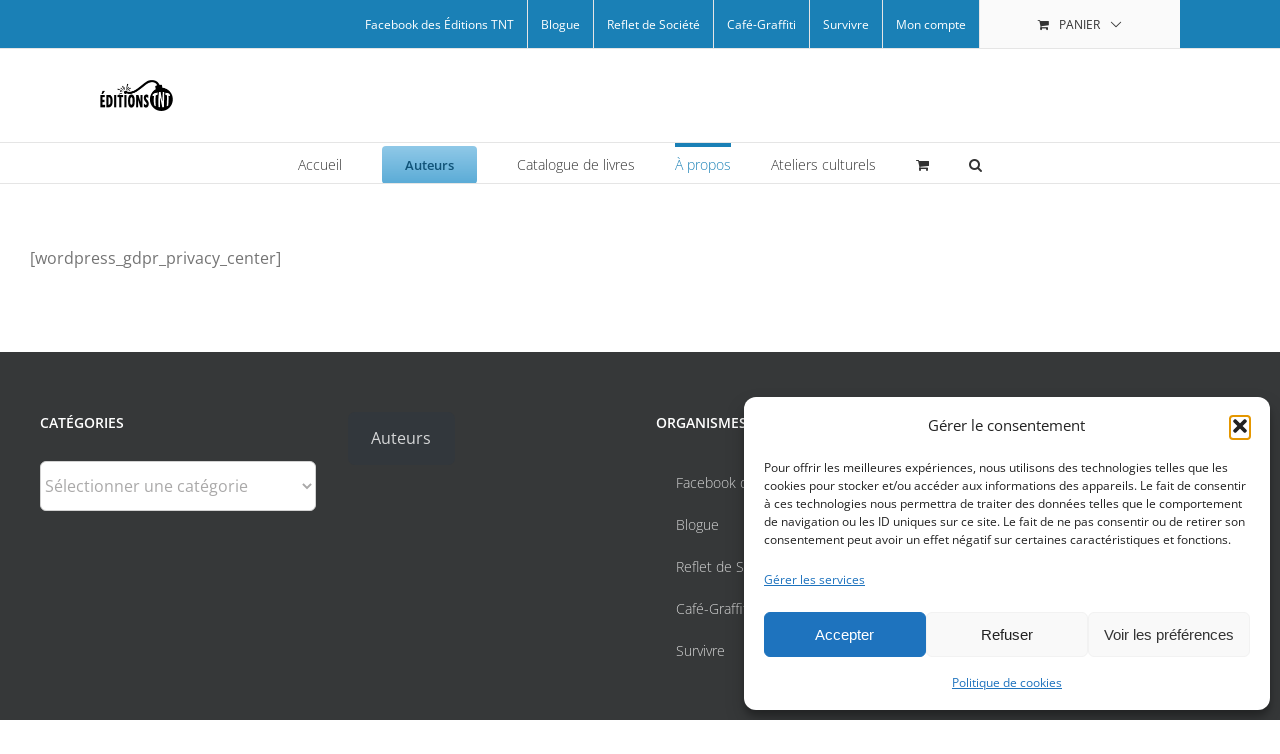

--- FILE ---
content_type: text/html; charset=UTF-8
request_url: https://editionstnt.com/centre-de-gestion-de-vos-donnees-personnelles-et-confidentielles/
body_size: 28068
content:
<!DOCTYPE html>
<html class="avada-html-layout-wide avada-html-header-position-top avada-is-100-percent-template" lang="fr-FR">
<head>
	<meta http-equiv="X-UA-Compatible" content="IE=edge" />
	<meta http-equiv="Content-Type" content="text/html; charset=utf-8"/>
	<meta name="viewport" content="width=device-width, initial-scale=1" />
	<meta name='robots' content='index, follow, max-image-preview:large, max-snippet:-1, max-video-preview:-1' />

            <script data-no-defer="1" data-ezscrex="false" data-cfasync="false" data-pagespeed-no-defer data-cookieconsent="ignore">
                var ctPublicFunctions = {"_ajax_nonce":"2a2e2078d8","_rest_nonce":"220977dad3","_ajax_url":"\/wp-admin\/admin-ajax.php","_rest_url":"https:\/\/editionstnt.com\/wp-json\/","data__cookies_type":"native","data__ajax_type":"rest","data__bot_detector_enabled":0,"data__frontend_data_log_enabled":1,"cookiePrefix":"","wprocket_detected":false,"host_url":"editionstnt.com","text__ee_click_to_select":"Click to select the whole data","text__ee_original_email":"The complete one is","text__ee_got_it":"Got it","text__ee_blocked":"Blocked","text__ee_cannot_connect":"Cannot connect","text__ee_cannot_decode":"Can not decode email. Unknown reason","text__ee_email_decoder":"CleanTalk email decoder","text__ee_wait_for_decoding":"The magic is on the way!","text__ee_decoding_process":"Please wait a few seconds while we decode the contact data."}
            </script>
        
            <script data-no-defer="1" data-ezscrex="false" data-cfasync="false" data-pagespeed-no-defer data-cookieconsent="ignore">
                var ctPublic = {"_ajax_nonce":"2a2e2078d8","settings__forms__check_internal":"0","settings__forms__check_external":"0","settings__forms__force_protection":0,"settings__forms__search_test":"1","settings__forms__wc_add_to_cart":0,"settings__data__bot_detector_enabled":0,"settings__sfw__anti_crawler":"0","blog_home":"https:\/\/editionstnt.com\/","pixel__setting":"3","pixel__enabled":false,"pixel__url":"https:\/\/moderate1-v4.cleantalk.org\/pixel\/b12cf958989b6b2953137f002921e571.gif","data__email_check_before_post":1,"data__email_check_exist_post":0,"data__cookies_type":"native","data__key_is_ok":true,"data__visible_fields_required":true,"wl_brandname":"Anti-Spam by CleanTalk","wl_brandname_short":"CleanTalk","ct_checkjs_key":351691990,"emailEncoderPassKey":"37d61dd1cc708f9b3e891128513f1b96","bot_detector_forms_excluded":"W10=","advancedCacheExists":false,"varnishCacheExists":false,"wc_ajax_add_to_cart":true}
            </script>
        <!-- Google tag (gtag.js) consent mode dataLayer added by Site Kit -->
<script type="text/javascript" id="google_gtagjs-js-consent-mode-data-layer">
/* <![CDATA[ */
window.dataLayer = window.dataLayer || [];function gtag(){dataLayer.push(arguments);}
gtag('consent', 'default', {"ad_personalization":"denied","ad_storage":"denied","ad_user_data":"denied","analytics_storage":"denied","functionality_storage":"denied","security_storage":"denied","personalization_storage":"denied","region":["AT","BE","BG","CH","CY","CZ","DE","DK","EE","ES","FI","FR","GB","GR","HR","HU","IE","IS","IT","LI","LT","LU","LV","MT","NL","NO","PL","PT","RO","SE","SI","SK"],"wait_for_update":500});
window._googlesitekitConsentCategoryMap = {"statistics":["analytics_storage"],"marketing":["ad_storage","ad_user_data","ad_personalization"],"functional":["functionality_storage","security_storage"],"preferences":["personalization_storage"]};
window._googlesitekitConsents = {"ad_personalization":"denied","ad_storage":"denied","ad_user_data":"denied","analytics_storage":"denied","functionality_storage":"denied","security_storage":"denied","personalization_storage":"denied","region":["AT","BE","BG","CH","CY","CZ","DE","DK","EE","ES","FI","FR","GB","GR","HR","HU","IE","IS","IT","LI","LT","LU","LV","MT","NL","NO","PL","PT","RO","SE","SI","SK"],"wait_for_update":500};
/* ]]> */
</script>
<!-- End Google tag (gtag.js) consent mode dataLayer added by Site Kit -->

	<!-- This site is optimized with the Yoast SEO plugin v26.8 - https://yoast.com/product/yoast-seo-wordpress/ -->
	<title>Centre de gestion de vos données personnelles et confidentielles - Maison Editions TNT</title>
	<meta name="description" content="La mission des Éditions TNT est de publier des auteurs qui ont en eux le feu sacré de la littérature et aussi d&#039;encourager le débat social au Québec." />
	<link rel="canonical" href="https://editionstnt.com/centre-de-gestion-de-vos-donnees-personnelles-et-confidentielles/" />
	<meta property="og:locale" content="fr_FR" />
	<meta property="og:type" content="article" />
	<meta property="og:title" content="Centre de gestion de vos données personnelles et confidentielles - Maison Editions TNT" />
	<meta property="og:description" content="La mission des Éditions TNT est de publier des auteurs qui ont en eux le feu sacré de la littérature et aussi d&#039;encourager le débat social au Québec." />
	<meta property="og:url" content="https://editionstnt.com/centre-de-gestion-de-vos-donnees-personnelles-et-confidentielles/" />
	<meta property="og:site_name" content="Maison Editions TNT" />
	<meta property="article:publisher" content="https://facebook.com/editiontnt" />
	<meta property="article:modified_time" content="2024-01-04T17:26:43+00:00" />
	<meta name="twitter:card" content="summary_large_image" />
	<meta name="twitter:label1" content="Durée de lecture estimée" />
	<meta name="twitter:data1" content="1 minute" />
	<script type="application/ld+json" class="yoast-schema-graph">{"@context":"https://schema.org","@graph":[{"@type":"WebPage","@id":"https://editionstnt.com/centre-de-gestion-de-vos-donnees-personnelles-et-confidentielles/","url":"https://editionstnt.com/centre-de-gestion-de-vos-donnees-personnelles-et-confidentielles/","name":"Centre de gestion de vos données personnelles et confidentielles - Maison Editions TNT","isPartOf":{"@id":"https://editionstnt.com/#website"},"datePublished":"2018-05-25T17:45:23+00:00","dateModified":"2024-01-04T17:26:43+00:00","description":"La mission des Éditions TNT est de publier des auteurs qui ont en eux le feu sacré de la littérature et aussi d'encourager le débat social au Québec.","breadcrumb":{"@id":"https://editionstnt.com/centre-de-gestion-de-vos-donnees-personnelles-et-confidentielles/#breadcrumb"},"inLanguage":"fr-FR","potentialAction":[{"@type":"ReadAction","target":["https://editionstnt.com/centre-de-gestion-de-vos-donnees-personnelles-et-confidentielles/"]}]},{"@type":"BreadcrumbList","@id":"https://editionstnt.com/centre-de-gestion-de-vos-donnees-personnelles-et-confidentielles/#breadcrumb","itemListElement":[{"@type":"ListItem","position":1,"name":"Accueil","item":"https://editionstnt.com/"},{"@type":"ListItem","position":2,"name":"Centre de gestion de vos données personnelles et confidentielles"}]},{"@type":"WebSite","@id":"https://editionstnt.com/#website","url":"https://editionstnt.com/","name":"Maison Editions TNT","description":"Espace création","publisher":{"@id":"https://editionstnt.com/#organization"},"alternateName":"Les Éditions TNT","potentialAction":[{"@type":"SearchAction","target":{"@type":"EntryPoint","urlTemplate":"https://editionstnt.com/?s={search_term_string}"},"query-input":{"@type":"PropertyValueSpecification","valueRequired":true,"valueName":"search_term_string"}}],"inLanguage":"fr-FR"},{"@type":"Organization","@id":"https://editionstnt.com/#organization","name":"Maison Editions TNT","url":"https://editionstnt.com/","logo":{"@type":"ImageObject","inLanguage":"fr-FR","@id":"https://editionstnt.com/#/schema/logo/image/","url":"https://i0.wp.com/editionstnt.com/wp-content/uploads/2023/12/Plan-de-travail-1.png?fit=146%2C61&ssl=1","contentUrl":"https://i0.wp.com/editionstnt.com/wp-content/uploads/2023/12/Plan-de-travail-1.png?fit=146%2C61&ssl=1","width":"146","height":"61","caption":"Maison Editions TNT"},"image":{"@id":"https://editionstnt.com/#/schema/logo/image/"},"sameAs":["https://facebook.com/editiontnt"]}]}</script>
	<!-- / Yoast SEO plugin. -->


<link rel='dns-prefetch' href='//www.googletagmanager.com' />
<link rel="alternate" type="application/rss+xml" title="Maison Editions TNT &raquo; Flux" href="https://editionstnt.com/feed/" />
<link rel="alternate" type="application/rss+xml" title="Maison Editions TNT &raquo; Flux des commentaires" href="https://editionstnt.com/comments/feed/" />
		
		
		
				<link rel="alternate" title="oEmbed (JSON)" type="application/json+oembed" href="https://editionstnt.com/wp-json/oembed/1.0/embed?url=https%3A%2F%2Feditionstnt.com%2Fcentre-de-gestion-de-vos-donnees-personnelles-et-confidentielles%2F" />
<link rel="alternate" title="oEmbed (XML)" type="text/xml+oembed" href="https://editionstnt.com/wp-json/oembed/1.0/embed?url=https%3A%2F%2Feditionstnt.com%2Fcentre-de-gestion-de-vos-donnees-personnelles-et-confidentielles%2F&#038;format=xml" />
<style id='wp-img-auto-sizes-contain-inline-css' type='text/css'>
img:is([sizes=auto i],[sizes^="auto," i]){contain-intrinsic-size:3000px 1500px}
/*# sourceURL=wp-img-auto-sizes-contain-inline-css */
</style>
<style id='wp-emoji-styles-inline-css' type='text/css'>

	img.wp-smiley, img.emoji {
		display: inline !important;
		border: none !important;
		box-shadow: none !important;
		height: 1em !important;
		width: 1em !important;
		margin: 0 0.07em !important;
		vertical-align: -0.1em !important;
		background: none !important;
		padding: 0 !important;
	}
/*# sourceURL=wp-emoji-styles-inline-css */
</style>
<style id='wp-block-library-inline-css' type='text/css'>
:root{--wp-block-synced-color:#7a00df;--wp-block-synced-color--rgb:122,0,223;--wp-bound-block-color:var(--wp-block-synced-color);--wp-editor-canvas-background:#ddd;--wp-admin-theme-color:#007cba;--wp-admin-theme-color--rgb:0,124,186;--wp-admin-theme-color-darker-10:#006ba1;--wp-admin-theme-color-darker-10--rgb:0,107,160.5;--wp-admin-theme-color-darker-20:#005a87;--wp-admin-theme-color-darker-20--rgb:0,90,135;--wp-admin-border-width-focus:2px}@media (min-resolution:192dpi){:root{--wp-admin-border-width-focus:1.5px}}.wp-element-button{cursor:pointer}:root .has-very-light-gray-background-color{background-color:#eee}:root .has-very-dark-gray-background-color{background-color:#313131}:root .has-very-light-gray-color{color:#eee}:root .has-very-dark-gray-color{color:#313131}:root .has-vivid-green-cyan-to-vivid-cyan-blue-gradient-background{background:linear-gradient(135deg,#00d084,#0693e3)}:root .has-purple-crush-gradient-background{background:linear-gradient(135deg,#34e2e4,#4721fb 50%,#ab1dfe)}:root .has-hazy-dawn-gradient-background{background:linear-gradient(135deg,#faaca8,#dad0ec)}:root .has-subdued-olive-gradient-background{background:linear-gradient(135deg,#fafae1,#67a671)}:root .has-atomic-cream-gradient-background{background:linear-gradient(135deg,#fdd79a,#004a59)}:root .has-nightshade-gradient-background{background:linear-gradient(135deg,#330968,#31cdcf)}:root .has-midnight-gradient-background{background:linear-gradient(135deg,#020381,#2874fc)}:root{--wp--preset--font-size--normal:16px;--wp--preset--font-size--huge:42px}.has-regular-font-size{font-size:1em}.has-larger-font-size{font-size:2.625em}.has-normal-font-size{font-size:var(--wp--preset--font-size--normal)}.has-huge-font-size{font-size:var(--wp--preset--font-size--huge)}.has-text-align-center{text-align:center}.has-text-align-left{text-align:left}.has-text-align-right{text-align:right}.has-fit-text{white-space:nowrap!important}#end-resizable-editor-section{display:none}.aligncenter{clear:both}.items-justified-left{justify-content:flex-start}.items-justified-center{justify-content:center}.items-justified-right{justify-content:flex-end}.items-justified-space-between{justify-content:space-between}.screen-reader-text{border:0;clip-path:inset(50%);height:1px;margin:-1px;overflow:hidden;padding:0;position:absolute;width:1px;word-wrap:normal!important}.screen-reader-text:focus{background-color:#ddd;clip-path:none;color:#444;display:block;font-size:1em;height:auto;left:5px;line-height:normal;padding:15px 23px 14px;text-decoration:none;top:5px;width:auto;z-index:100000}html :where(.has-border-color){border-style:solid}html :where([style*=border-top-color]){border-top-style:solid}html :where([style*=border-right-color]){border-right-style:solid}html :where([style*=border-bottom-color]){border-bottom-style:solid}html :where([style*=border-left-color]){border-left-style:solid}html :where([style*=border-width]){border-style:solid}html :where([style*=border-top-width]){border-top-style:solid}html :where([style*=border-right-width]){border-right-style:solid}html :where([style*=border-bottom-width]){border-bottom-style:solid}html :where([style*=border-left-width]){border-left-style:solid}html :where(img[class*=wp-image-]){height:auto;max-width:100%}:where(figure){margin:0 0 1em}html :where(.is-position-sticky){--wp-admin--admin-bar--position-offset:var(--wp-admin--admin-bar--height,0px)}@media screen and (max-width:600px){html :where(.is-position-sticky){--wp-admin--admin-bar--position-offset:0px}}

/*# sourceURL=wp-block-library-inline-css */
</style><style id='wp-block-button-inline-css' type='text/css'>
.wp-block-button__link{align-content:center;box-sizing:border-box;cursor:pointer;display:inline-block;height:100%;text-align:center;word-break:break-word}.wp-block-button__link.aligncenter{text-align:center}.wp-block-button__link.alignright{text-align:right}:where(.wp-block-button__link){border-radius:9999px;box-shadow:none;padding:calc(.667em + 2px) calc(1.333em + 2px);text-decoration:none}.wp-block-button[style*=text-decoration] .wp-block-button__link{text-decoration:inherit}.wp-block-buttons>.wp-block-button.has-custom-width{max-width:none}.wp-block-buttons>.wp-block-button.has-custom-width .wp-block-button__link{width:100%}.wp-block-buttons>.wp-block-button.has-custom-font-size .wp-block-button__link{font-size:inherit}.wp-block-buttons>.wp-block-button.wp-block-button__width-25{width:calc(25% - var(--wp--style--block-gap, .5em)*.75)}.wp-block-buttons>.wp-block-button.wp-block-button__width-50{width:calc(50% - var(--wp--style--block-gap, .5em)*.5)}.wp-block-buttons>.wp-block-button.wp-block-button__width-75{width:calc(75% - var(--wp--style--block-gap, .5em)*.25)}.wp-block-buttons>.wp-block-button.wp-block-button__width-100{flex-basis:100%;width:100%}.wp-block-buttons.is-vertical>.wp-block-button.wp-block-button__width-25{width:25%}.wp-block-buttons.is-vertical>.wp-block-button.wp-block-button__width-50{width:50%}.wp-block-buttons.is-vertical>.wp-block-button.wp-block-button__width-75{width:75%}.wp-block-button.is-style-squared,.wp-block-button__link.wp-block-button.is-style-squared{border-radius:0}.wp-block-button.no-border-radius,.wp-block-button__link.no-border-radius{border-radius:0!important}:root :where(.wp-block-button .wp-block-button__link.is-style-outline),:root :where(.wp-block-button.is-style-outline>.wp-block-button__link){border:2px solid;padding:.667em 1.333em}:root :where(.wp-block-button .wp-block-button__link.is-style-outline:not(.has-text-color)),:root :where(.wp-block-button.is-style-outline>.wp-block-button__link:not(.has-text-color)){color:currentColor}:root :where(.wp-block-button .wp-block-button__link.is-style-outline:not(.has-background)),:root :where(.wp-block-button.is-style-outline>.wp-block-button__link:not(.has-background)){background-color:initial;background-image:none}
/*# sourceURL=https://editionstnt.com/wp-includes/blocks/button/style.min.css */
</style>
<style id='wp-block-buttons-inline-css' type='text/css'>
.wp-block-buttons{box-sizing:border-box}.wp-block-buttons.is-vertical{flex-direction:column}.wp-block-buttons.is-vertical>.wp-block-button:last-child{margin-bottom:0}.wp-block-buttons>.wp-block-button{display:inline-block;margin:0}.wp-block-buttons.is-content-justification-left{justify-content:flex-start}.wp-block-buttons.is-content-justification-left.is-vertical{align-items:flex-start}.wp-block-buttons.is-content-justification-center{justify-content:center}.wp-block-buttons.is-content-justification-center.is-vertical{align-items:center}.wp-block-buttons.is-content-justification-right{justify-content:flex-end}.wp-block-buttons.is-content-justification-right.is-vertical{align-items:flex-end}.wp-block-buttons.is-content-justification-space-between{justify-content:space-between}.wp-block-buttons.aligncenter{text-align:center}.wp-block-buttons:not(.is-content-justification-space-between,.is-content-justification-right,.is-content-justification-left,.is-content-justification-center) .wp-block-button.aligncenter{margin-left:auto;margin-right:auto;width:100%}.wp-block-buttons[style*=text-decoration] .wp-block-button,.wp-block-buttons[style*=text-decoration] .wp-block-button__link{text-decoration:inherit}.wp-block-buttons.has-custom-font-size .wp-block-button__link{font-size:inherit}.wp-block-buttons .wp-block-button__link{width:100%}.wp-block-button.aligncenter{text-align:center}
/*# sourceURL=https://editionstnt.com/wp-includes/blocks/buttons/style.min.css */
</style>
<style id='wp-block-social-links-inline-css' type='text/css'>
.wp-block-social-links{background:none;box-sizing:border-box;margin-left:0;padding-left:0;padding-right:0;text-indent:0}.wp-block-social-links .wp-social-link a,.wp-block-social-links .wp-social-link a:hover{border-bottom:0;box-shadow:none;text-decoration:none}.wp-block-social-links .wp-social-link svg{height:1em;width:1em}.wp-block-social-links .wp-social-link span:not(.screen-reader-text){font-size:.65em;margin-left:.5em;margin-right:.5em}.wp-block-social-links.has-small-icon-size{font-size:16px}.wp-block-social-links,.wp-block-social-links.has-normal-icon-size{font-size:24px}.wp-block-social-links.has-large-icon-size{font-size:36px}.wp-block-social-links.has-huge-icon-size{font-size:48px}.wp-block-social-links.aligncenter{display:flex;justify-content:center}.wp-block-social-links.alignright{justify-content:flex-end}.wp-block-social-link{border-radius:9999px;display:block}@media not (prefers-reduced-motion){.wp-block-social-link{transition:transform .1s ease}}.wp-block-social-link{height:auto}.wp-block-social-link a{align-items:center;display:flex;line-height:0}.wp-block-social-link:hover{transform:scale(1.1)}.wp-block-social-links .wp-block-social-link.wp-social-link{display:inline-block;margin:0;padding:0}.wp-block-social-links .wp-block-social-link.wp-social-link .wp-block-social-link-anchor,.wp-block-social-links .wp-block-social-link.wp-social-link .wp-block-social-link-anchor svg,.wp-block-social-links .wp-block-social-link.wp-social-link .wp-block-social-link-anchor:active,.wp-block-social-links .wp-block-social-link.wp-social-link .wp-block-social-link-anchor:hover,.wp-block-social-links .wp-block-social-link.wp-social-link .wp-block-social-link-anchor:visited{color:currentColor;fill:currentColor}:where(.wp-block-social-links:not(.is-style-logos-only)) .wp-social-link{background-color:#f0f0f0;color:#444}:where(.wp-block-social-links:not(.is-style-logos-only)) .wp-social-link-amazon{background-color:#f90;color:#fff}:where(.wp-block-social-links:not(.is-style-logos-only)) .wp-social-link-bandcamp{background-color:#1ea0c3;color:#fff}:where(.wp-block-social-links:not(.is-style-logos-only)) .wp-social-link-behance{background-color:#0757fe;color:#fff}:where(.wp-block-social-links:not(.is-style-logos-only)) .wp-social-link-bluesky{background-color:#0a7aff;color:#fff}:where(.wp-block-social-links:not(.is-style-logos-only)) .wp-social-link-codepen{background-color:#1e1f26;color:#fff}:where(.wp-block-social-links:not(.is-style-logos-only)) .wp-social-link-deviantart{background-color:#02e49b;color:#fff}:where(.wp-block-social-links:not(.is-style-logos-only)) .wp-social-link-discord{background-color:#5865f2;color:#fff}:where(.wp-block-social-links:not(.is-style-logos-only)) .wp-social-link-dribbble{background-color:#e94c89;color:#fff}:where(.wp-block-social-links:not(.is-style-logos-only)) .wp-social-link-dropbox{background-color:#4280ff;color:#fff}:where(.wp-block-social-links:not(.is-style-logos-only)) .wp-social-link-etsy{background-color:#f45800;color:#fff}:where(.wp-block-social-links:not(.is-style-logos-only)) .wp-social-link-facebook{background-color:#0866ff;color:#fff}:where(.wp-block-social-links:not(.is-style-logos-only)) .wp-social-link-fivehundredpx{background-color:#000;color:#fff}:where(.wp-block-social-links:not(.is-style-logos-only)) .wp-social-link-flickr{background-color:#0461dd;color:#fff}:where(.wp-block-social-links:not(.is-style-logos-only)) .wp-social-link-foursquare{background-color:#e65678;color:#fff}:where(.wp-block-social-links:not(.is-style-logos-only)) .wp-social-link-github{background-color:#24292d;color:#fff}:where(.wp-block-social-links:not(.is-style-logos-only)) .wp-social-link-goodreads{background-color:#eceadd;color:#382110}:where(.wp-block-social-links:not(.is-style-logos-only)) .wp-social-link-google{background-color:#ea4434;color:#fff}:where(.wp-block-social-links:not(.is-style-logos-only)) .wp-social-link-gravatar{background-color:#1d4fc4;color:#fff}:where(.wp-block-social-links:not(.is-style-logos-only)) .wp-social-link-instagram{background-color:#f00075;color:#fff}:where(.wp-block-social-links:not(.is-style-logos-only)) .wp-social-link-lastfm{background-color:#e21b24;color:#fff}:where(.wp-block-social-links:not(.is-style-logos-only)) .wp-social-link-linkedin{background-color:#0d66c2;color:#fff}:where(.wp-block-social-links:not(.is-style-logos-only)) .wp-social-link-mastodon{background-color:#3288d4;color:#fff}:where(.wp-block-social-links:not(.is-style-logos-only)) .wp-social-link-medium{background-color:#000;color:#fff}:where(.wp-block-social-links:not(.is-style-logos-only)) .wp-social-link-meetup{background-color:#f6405f;color:#fff}:where(.wp-block-social-links:not(.is-style-logos-only)) .wp-social-link-patreon{background-color:#000;color:#fff}:where(.wp-block-social-links:not(.is-style-logos-only)) .wp-social-link-pinterest{background-color:#e60122;color:#fff}:where(.wp-block-social-links:not(.is-style-logos-only)) .wp-social-link-pocket{background-color:#ef4155;color:#fff}:where(.wp-block-social-links:not(.is-style-logos-only)) .wp-social-link-reddit{background-color:#ff4500;color:#fff}:where(.wp-block-social-links:not(.is-style-logos-only)) .wp-social-link-skype{background-color:#0478d7;color:#fff}:where(.wp-block-social-links:not(.is-style-logos-only)) .wp-social-link-snapchat{background-color:#fefc00;color:#fff;stroke:#000}:where(.wp-block-social-links:not(.is-style-logos-only)) .wp-social-link-soundcloud{background-color:#ff5600;color:#fff}:where(.wp-block-social-links:not(.is-style-logos-only)) .wp-social-link-spotify{background-color:#1bd760;color:#fff}:where(.wp-block-social-links:not(.is-style-logos-only)) .wp-social-link-telegram{background-color:#2aabee;color:#fff}:where(.wp-block-social-links:not(.is-style-logos-only)) .wp-social-link-threads{background-color:#000;color:#fff}:where(.wp-block-social-links:not(.is-style-logos-only)) .wp-social-link-tiktok{background-color:#000;color:#fff}:where(.wp-block-social-links:not(.is-style-logos-only)) .wp-social-link-tumblr{background-color:#011835;color:#fff}:where(.wp-block-social-links:not(.is-style-logos-only)) .wp-social-link-twitch{background-color:#6440a4;color:#fff}:where(.wp-block-social-links:not(.is-style-logos-only)) .wp-social-link-twitter{background-color:#1da1f2;color:#fff}:where(.wp-block-social-links:not(.is-style-logos-only)) .wp-social-link-vimeo{background-color:#1eb7ea;color:#fff}:where(.wp-block-social-links:not(.is-style-logos-only)) .wp-social-link-vk{background-color:#4680c2;color:#fff}:where(.wp-block-social-links:not(.is-style-logos-only)) .wp-social-link-wordpress{background-color:#3499cd;color:#fff}:where(.wp-block-social-links:not(.is-style-logos-only)) .wp-social-link-whatsapp{background-color:#25d366;color:#fff}:where(.wp-block-social-links:not(.is-style-logos-only)) .wp-social-link-x{background-color:#000;color:#fff}:where(.wp-block-social-links:not(.is-style-logos-only)) .wp-social-link-yelp{background-color:#d32422;color:#fff}:where(.wp-block-social-links:not(.is-style-logos-only)) .wp-social-link-youtube{background-color:red;color:#fff}:where(.wp-block-social-links.is-style-logos-only) .wp-social-link{background:none}:where(.wp-block-social-links.is-style-logos-only) .wp-social-link svg{height:1.25em;width:1.25em}:where(.wp-block-social-links.is-style-logos-only) .wp-social-link-amazon{color:#f90}:where(.wp-block-social-links.is-style-logos-only) .wp-social-link-bandcamp{color:#1ea0c3}:where(.wp-block-social-links.is-style-logos-only) .wp-social-link-behance{color:#0757fe}:where(.wp-block-social-links.is-style-logos-only) .wp-social-link-bluesky{color:#0a7aff}:where(.wp-block-social-links.is-style-logos-only) .wp-social-link-codepen{color:#1e1f26}:where(.wp-block-social-links.is-style-logos-only) .wp-social-link-deviantart{color:#02e49b}:where(.wp-block-social-links.is-style-logos-only) .wp-social-link-discord{color:#5865f2}:where(.wp-block-social-links.is-style-logos-only) .wp-social-link-dribbble{color:#e94c89}:where(.wp-block-social-links.is-style-logos-only) .wp-social-link-dropbox{color:#4280ff}:where(.wp-block-social-links.is-style-logos-only) .wp-social-link-etsy{color:#f45800}:where(.wp-block-social-links.is-style-logos-only) .wp-social-link-facebook{color:#0866ff}:where(.wp-block-social-links.is-style-logos-only) .wp-social-link-fivehundredpx{color:#000}:where(.wp-block-social-links.is-style-logos-only) .wp-social-link-flickr{color:#0461dd}:where(.wp-block-social-links.is-style-logos-only) .wp-social-link-foursquare{color:#e65678}:where(.wp-block-social-links.is-style-logos-only) .wp-social-link-github{color:#24292d}:where(.wp-block-social-links.is-style-logos-only) .wp-social-link-goodreads{color:#382110}:where(.wp-block-social-links.is-style-logos-only) .wp-social-link-google{color:#ea4434}:where(.wp-block-social-links.is-style-logos-only) .wp-social-link-gravatar{color:#1d4fc4}:where(.wp-block-social-links.is-style-logos-only) .wp-social-link-instagram{color:#f00075}:where(.wp-block-social-links.is-style-logos-only) .wp-social-link-lastfm{color:#e21b24}:where(.wp-block-social-links.is-style-logos-only) .wp-social-link-linkedin{color:#0d66c2}:where(.wp-block-social-links.is-style-logos-only) .wp-social-link-mastodon{color:#3288d4}:where(.wp-block-social-links.is-style-logos-only) .wp-social-link-medium{color:#000}:where(.wp-block-social-links.is-style-logos-only) .wp-social-link-meetup{color:#f6405f}:where(.wp-block-social-links.is-style-logos-only) .wp-social-link-patreon{color:#000}:where(.wp-block-social-links.is-style-logos-only) .wp-social-link-pinterest{color:#e60122}:where(.wp-block-social-links.is-style-logos-only) .wp-social-link-pocket{color:#ef4155}:where(.wp-block-social-links.is-style-logos-only) .wp-social-link-reddit{color:#ff4500}:where(.wp-block-social-links.is-style-logos-only) .wp-social-link-skype{color:#0478d7}:where(.wp-block-social-links.is-style-logos-only) .wp-social-link-snapchat{color:#fff;stroke:#000}:where(.wp-block-social-links.is-style-logos-only) .wp-social-link-soundcloud{color:#ff5600}:where(.wp-block-social-links.is-style-logos-only) .wp-social-link-spotify{color:#1bd760}:where(.wp-block-social-links.is-style-logos-only) .wp-social-link-telegram{color:#2aabee}:where(.wp-block-social-links.is-style-logos-only) .wp-social-link-threads{color:#000}:where(.wp-block-social-links.is-style-logos-only) .wp-social-link-tiktok{color:#000}:where(.wp-block-social-links.is-style-logos-only) .wp-social-link-tumblr{color:#011835}:where(.wp-block-social-links.is-style-logos-only) .wp-social-link-twitch{color:#6440a4}:where(.wp-block-social-links.is-style-logos-only) .wp-social-link-twitter{color:#1da1f2}:where(.wp-block-social-links.is-style-logos-only) .wp-social-link-vimeo{color:#1eb7ea}:where(.wp-block-social-links.is-style-logos-only) .wp-social-link-vk{color:#4680c2}:where(.wp-block-social-links.is-style-logos-only) .wp-social-link-whatsapp{color:#25d366}:where(.wp-block-social-links.is-style-logos-only) .wp-social-link-wordpress{color:#3499cd}:where(.wp-block-social-links.is-style-logos-only) .wp-social-link-x{color:#000}:where(.wp-block-social-links.is-style-logos-only) .wp-social-link-yelp{color:#d32422}:where(.wp-block-social-links.is-style-logos-only) .wp-social-link-youtube{color:red}.wp-block-social-links.is-style-pill-shape .wp-social-link{width:auto}:root :where(.wp-block-social-links .wp-social-link a){padding:.25em}:root :where(.wp-block-social-links.is-style-logos-only .wp-social-link a){padding:0}:root :where(.wp-block-social-links.is-style-pill-shape .wp-social-link a){padding-left:.6666666667em;padding-right:.6666666667em}.wp-block-social-links:not(.has-icon-color):not(.has-icon-background-color) .wp-social-link-snapchat .wp-block-social-link-label{color:#000}
/*# sourceURL=https://editionstnt.com/wp-includes/blocks/social-links/style.min.css */
</style>
<link rel='stylesheet' id='wc-blocks-style-css' href='https://editionstnt.com/wp-content/plugins/woocommerce/assets/client/blocks/wc-blocks.css?ver=wc-10.4.3' type='text/css' media='all' />
<style id='global-styles-inline-css' type='text/css'>
:root{--wp--preset--aspect-ratio--square: 1;--wp--preset--aspect-ratio--4-3: 4/3;--wp--preset--aspect-ratio--3-4: 3/4;--wp--preset--aspect-ratio--3-2: 3/2;--wp--preset--aspect-ratio--2-3: 2/3;--wp--preset--aspect-ratio--16-9: 16/9;--wp--preset--aspect-ratio--9-16: 9/16;--wp--preset--color--black: #000000;--wp--preset--color--cyan-bluish-gray: #abb8c3;--wp--preset--color--white: #ffffff;--wp--preset--color--pale-pink: #f78da7;--wp--preset--color--vivid-red: #cf2e2e;--wp--preset--color--luminous-vivid-orange: #ff6900;--wp--preset--color--luminous-vivid-amber: #fcb900;--wp--preset--color--light-green-cyan: #7bdcb5;--wp--preset--color--vivid-green-cyan: #00d084;--wp--preset--color--pale-cyan-blue: #8ed1fc;--wp--preset--color--vivid-cyan-blue: #0693e3;--wp--preset--color--vivid-purple: #9b51e0;--wp--preset--color--awb-color-1: #ffffff;--wp--preset--color--awb-color-2: #f6f6f6;--wp--preset--color--awb-color-3: #e2e2e2;--wp--preset--color--awb-color-4: #e0dede;--wp--preset--color--awb-color-5: #747474;--wp--preset--color--awb-color-6: #1a80b6;--wp--preset--color--awb-color-7: #333333;--wp--preset--color--awb-color-8: #212934;--wp--preset--color--awb-color-custom-10: #105378;--wp--preset--color--awb-color-custom-11: #4a4e57;--wp--preset--color--awb-color-custom-12: rgba(255,252,252,0.3);--wp--preset--color--awb-color-custom-14: #90c9e8;--wp--preset--color--awb-color-custom-15: #5aabd6;--wp--preset--color--awb-color-custom-16: #f2f3f5;--wp--preset--color--awb-color-custom-17: #f9f9fb;--wp--preset--color--awb-color-custom-18: #e8e8e8;--wp--preset--color--awb-color-custom-1: #d6be75;--wp--preset--gradient--vivid-cyan-blue-to-vivid-purple: linear-gradient(135deg,rgb(6,147,227) 0%,rgb(155,81,224) 100%);--wp--preset--gradient--light-green-cyan-to-vivid-green-cyan: linear-gradient(135deg,rgb(122,220,180) 0%,rgb(0,208,130) 100%);--wp--preset--gradient--luminous-vivid-amber-to-luminous-vivid-orange: linear-gradient(135deg,rgb(252,185,0) 0%,rgb(255,105,0) 100%);--wp--preset--gradient--luminous-vivid-orange-to-vivid-red: linear-gradient(135deg,rgb(255,105,0) 0%,rgb(207,46,46) 100%);--wp--preset--gradient--very-light-gray-to-cyan-bluish-gray: linear-gradient(135deg,rgb(238,238,238) 0%,rgb(169,184,195) 100%);--wp--preset--gradient--cool-to-warm-spectrum: linear-gradient(135deg,rgb(74,234,220) 0%,rgb(151,120,209) 20%,rgb(207,42,186) 40%,rgb(238,44,130) 60%,rgb(251,105,98) 80%,rgb(254,248,76) 100%);--wp--preset--gradient--blush-light-purple: linear-gradient(135deg,rgb(255,206,236) 0%,rgb(152,150,240) 100%);--wp--preset--gradient--blush-bordeaux: linear-gradient(135deg,rgb(254,205,165) 0%,rgb(254,45,45) 50%,rgb(107,0,62) 100%);--wp--preset--gradient--luminous-dusk: linear-gradient(135deg,rgb(255,203,112) 0%,rgb(199,81,192) 50%,rgb(65,88,208) 100%);--wp--preset--gradient--pale-ocean: linear-gradient(135deg,rgb(255,245,203) 0%,rgb(182,227,212) 50%,rgb(51,167,181) 100%);--wp--preset--gradient--electric-grass: linear-gradient(135deg,rgb(202,248,128) 0%,rgb(113,206,126) 100%);--wp--preset--gradient--midnight: linear-gradient(135deg,rgb(2,3,129) 0%,rgb(40,116,252) 100%);--wp--preset--font-size--small: 12px;--wp--preset--font-size--medium: 20px;--wp--preset--font-size--large: 24px;--wp--preset--font-size--x-large: 42px;--wp--preset--font-size--normal: 16px;--wp--preset--font-size--xlarge: 32px;--wp--preset--font-size--huge: 48px;--wp--preset--spacing--20: 0.44rem;--wp--preset--spacing--30: 0.67rem;--wp--preset--spacing--40: 1rem;--wp--preset--spacing--50: 1.5rem;--wp--preset--spacing--60: 2.25rem;--wp--preset--spacing--70: 3.38rem;--wp--preset--spacing--80: 5.06rem;--wp--preset--shadow--natural: 6px 6px 9px rgba(0, 0, 0, 0.2);--wp--preset--shadow--deep: 12px 12px 50px rgba(0, 0, 0, 0.4);--wp--preset--shadow--sharp: 6px 6px 0px rgba(0, 0, 0, 0.2);--wp--preset--shadow--outlined: 6px 6px 0px -3px rgb(255, 255, 255), 6px 6px rgb(0, 0, 0);--wp--preset--shadow--crisp: 6px 6px 0px rgb(0, 0, 0);}:where(.is-layout-flex){gap: 0.5em;}:where(.is-layout-grid){gap: 0.5em;}body .is-layout-flex{display: flex;}.is-layout-flex{flex-wrap: wrap;align-items: center;}.is-layout-flex > :is(*, div){margin: 0;}body .is-layout-grid{display: grid;}.is-layout-grid > :is(*, div){margin: 0;}:where(.wp-block-columns.is-layout-flex){gap: 2em;}:where(.wp-block-columns.is-layout-grid){gap: 2em;}:where(.wp-block-post-template.is-layout-flex){gap: 1.25em;}:where(.wp-block-post-template.is-layout-grid){gap: 1.25em;}.has-black-color{color: var(--wp--preset--color--black) !important;}.has-cyan-bluish-gray-color{color: var(--wp--preset--color--cyan-bluish-gray) !important;}.has-white-color{color: var(--wp--preset--color--white) !important;}.has-pale-pink-color{color: var(--wp--preset--color--pale-pink) !important;}.has-vivid-red-color{color: var(--wp--preset--color--vivid-red) !important;}.has-luminous-vivid-orange-color{color: var(--wp--preset--color--luminous-vivid-orange) !important;}.has-luminous-vivid-amber-color{color: var(--wp--preset--color--luminous-vivid-amber) !important;}.has-light-green-cyan-color{color: var(--wp--preset--color--light-green-cyan) !important;}.has-vivid-green-cyan-color{color: var(--wp--preset--color--vivid-green-cyan) !important;}.has-pale-cyan-blue-color{color: var(--wp--preset--color--pale-cyan-blue) !important;}.has-vivid-cyan-blue-color{color: var(--wp--preset--color--vivid-cyan-blue) !important;}.has-vivid-purple-color{color: var(--wp--preset--color--vivid-purple) !important;}.has-black-background-color{background-color: var(--wp--preset--color--black) !important;}.has-cyan-bluish-gray-background-color{background-color: var(--wp--preset--color--cyan-bluish-gray) !important;}.has-white-background-color{background-color: var(--wp--preset--color--white) !important;}.has-pale-pink-background-color{background-color: var(--wp--preset--color--pale-pink) !important;}.has-vivid-red-background-color{background-color: var(--wp--preset--color--vivid-red) !important;}.has-luminous-vivid-orange-background-color{background-color: var(--wp--preset--color--luminous-vivid-orange) !important;}.has-luminous-vivid-amber-background-color{background-color: var(--wp--preset--color--luminous-vivid-amber) !important;}.has-light-green-cyan-background-color{background-color: var(--wp--preset--color--light-green-cyan) !important;}.has-vivid-green-cyan-background-color{background-color: var(--wp--preset--color--vivid-green-cyan) !important;}.has-pale-cyan-blue-background-color{background-color: var(--wp--preset--color--pale-cyan-blue) !important;}.has-vivid-cyan-blue-background-color{background-color: var(--wp--preset--color--vivid-cyan-blue) !important;}.has-vivid-purple-background-color{background-color: var(--wp--preset--color--vivid-purple) !important;}.has-black-border-color{border-color: var(--wp--preset--color--black) !important;}.has-cyan-bluish-gray-border-color{border-color: var(--wp--preset--color--cyan-bluish-gray) !important;}.has-white-border-color{border-color: var(--wp--preset--color--white) !important;}.has-pale-pink-border-color{border-color: var(--wp--preset--color--pale-pink) !important;}.has-vivid-red-border-color{border-color: var(--wp--preset--color--vivid-red) !important;}.has-luminous-vivid-orange-border-color{border-color: var(--wp--preset--color--luminous-vivid-orange) !important;}.has-luminous-vivid-amber-border-color{border-color: var(--wp--preset--color--luminous-vivid-amber) !important;}.has-light-green-cyan-border-color{border-color: var(--wp--preset--color--light-green-cyan) !important;}.has-vivid-green-cyan-border-color{border-color: var(--wp--preset--color--vivid-green-cyan) !important;}.has-pale-cyan-blue-border-color{border-color: var(--wp--preset--color--pale-cyan-blue) !important;}.has-vivid-cyan-blue-border-color{border-color: var(--wp--preset--color--vivid-cyan-blue) !important;}.has-vivid-purple-border-color{border-color: var(--wp--preset--color--vivid-purple) !important;}.has-vivid-cyan-blue-to-vivid-purple-gradient-background{background: var(--wp--preset--gradient--vivid-cyan-blue-to-vivid-purple) !important;}.has-light-green-cyan-to-vivid-green-cyan-gradient-background{background: var(--wp--preset--gradient--light-green-cyan-to-vivid-green-cyan) !important;}.has-luminous-vivid-amber-to-luminous-vivid-orange-gradient-background{background: var(--wp--preset--gradient--luminous-vivid-amber-to-luminous-vivid-orange) !important;}.has-luminous-vivid-orange-to-vivid-red-gradient-background{background: var(--wp--preset--gradient--luminous-vivid-orange-to-vivid-red) !important;}.has-very-light-gray-to-cyan-bluish-gray-gradient-background{background: var(--wp--preset--gradient--very-light-gray-to-cyan-bluish-gray) !important;}.has-cool-to-warm-spectrum-gradient-background{background: var(--wp--preset--gradient--cool-to-warm-spectrum) !important;}.has-blush-light-purple-gradient-background{background: var(--wp--preset--gradient--blush-light-purple) !important;}.has-blush-bordeaux-gradient-background{background: var(--wp--preset--gradient--blush-bordeaux) !important;}.has-luminous-dusk-gradient-background{background: var(--wp--preset--gradient--luminous-dusk) !important;}.has-pale-ocean-gradient-background{background: var(--wp--preset--gradient--pale-ocean) !important;}.has-electric-grass-gradient-background{background: var(--wp--preset--gradient--electric-grass) !important;}.has-midnight-gradient-background{background: var(--wp--preset--gradient--midnight) !important;}.has-small-font-size{font-size: var(--wp--preset--font-size--small) !important;}.has-medium-font-size{font-size: var(--wp--preset--font-size--medium) !important;}.has-large-font-size{font-size: var(--wp--preset--font-size--large) !important;}.has-x-large-font-size{font-size: var(--wp--preset--font-size--x-large) !important;}
/*# sourceURL=global-styles-inline-css */
</style>
<style id='block-style-variation-styles-inline-css' type='text/css'>
:root :where(.wp-block-button.is-style-outline--1 .wp-block-button__link){background: transparent none;border-color: currentColor;border-width: 2px;border-style: solid;color: currentColor;padding-top: 0.667em;padding-right: 1.33em;padding-bottom: 0.667em;padding-left: 1.33em;}
/*# sourceURL=block-style-variation-styles-inline-css */
</style>

<style id='classic-theme-styles-inline-css' type='text/css'>
/*! This file is auto-generated */
.wp-block-button__link{color:#fff;background-color:#32373c;border-radius:9999px;box-shadow:none;text-decoration:none;padding:calc(.667em + 2px) calc(1.333em + 2px);font-size:1.125em}.wp-block-file__button{background:#32373c;color:#fff;text-decoration:none}
/*# sourceURL=/wp-includes/css/classic-themes.min.css */
</style>
<link rel='stylesheet' id='dashicons-css' href='https://editionstnt.com/wp-includes/css/dashicons.min.css?ver=6.9' type='text/css' media='all' />
<link rel='stylesheet' id='everest-forms-general-css' href='https://editionstnt.com/wp-content/plugins/everest-forms/assets/css/everest-forms.css?ver=3.4.1' type='text/css' media='all' />
<link rel='stylesheet' id='jquery-intl-tel-input-css' href='https://editionstnt.com/wp-content/plugins/everest-forms/assets/css/intlTelInput.css?ver=3.4.1' type='text/css' media='all' />
<style id='woocommerce-inline-inline-css' type='text/css'>
.woocommerce form .form-row .required { visibility: visible; }
/*# sourceURL=woocommerce-inline-inline-css */
</style>
<link rel='stylesheet' id='cleantalk-public-css-css' href='https://editionstnt.com/wp-content/plugins/cleantalk-spam-protect/css/cleantalk-public.min.css?ver=6.70.1_1766225457' type='text/css' media='all' />
<link rel='stylesheet' id='cleantalk-email-decoder-css-css' href='https://editionstnt.com/wp-content/plugins/cleantalk-spam-protect/css/cleantalk-email-decoder.min.css?ver=6.70.1_1766225457' type='text/css' media='all' />
<link rel='stylesheet' id='wp-event-manager-frontend-css' href='https://editionstnt.com/wp-content/plugins/wp-event-manager/assets/css/frontend.min.css?ver=6.9' type='text/css' media='all' />
<link rel='stylesheet' id='wp-event-manager-jquery-ui-css-css' href='https://editionstnt.com/wp-content/plugins/wp-event-manager/assets/js/jquery-ui/jquery-ui.css?ver=6.9' type='text/css' media='all' />
<link rel='stylesheet' id='wp-event-manager-jquery-timepicker-css-css' href='https://editionstnt.com/wp-content/plugins/wp-event-manager/assets/js/jquery-timepicker/jquery.timepicker.min.css?ver=6.9' type='text/css' media='all' />
<link rel='stylesheet' id='wp-event-manager-grid-style-css' href='https://editionstnt.com/wp-content/plugins/wp-event-manager/assets/css/wpem-grid.min.css?ver=6.9' type='text/css' media='all' />
<link rel='stylesheet' id='wp-event-manager-font-style-css' href='https://editionstnt.com/wp-content/plugins/wp-event-manager/assets/fonts/style.css?ver=6.9' type='text/css' media='all' />
<link rel='stylesheet' id='cmplz-general-css' href='https://editionstnt.com/wp-content/plugins/complianz-gdpr/assets/css/cookieblocker.min.css?ver=1765965997' type='text/css' media='all' />
<link rel='stylesheet' id='wc-avatax-frontend-css' href='https://editionstnt.com/wp-content/plugins/woocommerce-avatax/assets/css/frontend/wc-avatax-frontend.min.css?ver=3.3.0' type='text/css' media='all' />
<link rel='stylesheet' id='newsletter-css' href='https://editionstnt.com/wp-content/plugins/newsletter/style.css?ver=9.1.1' type='text/css' media='all' />
<link rel='stylesheet' id='fusion-dynamic-css-css' href='https://editionstnt.com/wp-content/uploads/fusion-styles/8328da40e28cb35b93ea2a65ce021dc8.min.css?ver=3.14.2' type='text/css' media='all' />
<script type="text/javascript" src="https://editionstnt.com/wp-includes/js/jquery/jquery.min.js?ver=3.7.1" id="jquery-core-js"></script>
<script type="text/javascript" src="https://editionstnt.com/wp-includes/js/jquery/jquery-migrate.min.js?ver=3.4.1" id="jquery-migrate-js"></script>
<script type="text/javascript" src="https://editionstnt.com/wp-content/plugins/woocommerce/assets/js/jquery-blockui/jquery.blockUI.min.js?ver=2.7.0-wc.10.4.3" id="wc-jquery-blockui-js" data-wp-strategy="defer"></script>
<script type="text/javascript" id="wc-add-to-cart-js-extra">
/* <![CDATA[ */
var wc_add_to_cart_params = {"ajax_url":"/wp-admin/admin-ajax.php","wc_ajax_url":"/?wc-ajax=%%endpoint%%","i18n_view_cart":"Voir le panier","cart_url":"https://editionstnt.com/panier/","is_cart":"","cart_redirect_after_add":"yes"};
//# sourceURL=wc-add-to-cart-js-extra
/* ]]> */
</script>
<script type="text/javascript" src="https://editionstnt.com/wp-content/plugins/woocommerce/assets/js/frontend/add-to-cart.min.js?ver=10.4.3" id="wc-add-to-cart-js" defer="defer" data-wp-strategy="defer"></script>
<script type="text/javascript" src="https://editionstnt.com/wp-content/plugins/woocommerce/assets/js/js-cookie/js.cookie.min.js?ver=2.1.4-wc.10.4.3" id="wc-js-cookie-js" data-wp-strategy="defer"></script>
<script type="text/javascript" src="https://editionstnt.com/wp-content/plugins/cleantalk-spam-protect/js/apbct-public-bundle_gathering.min.js?ver=6.70.1_1766225457" id="apbct-public-bundle_gathering.min-js-js"></script>

<!-- Extrait de code de la balise Google (gtag.js) ajouté par Site Kit -->
<!-- Extrait Google Analytics ajouté par Site Kit -->
<!-- Extrait Google Ads ajouté par Site Kit -->
<script type="text/javascript" src="https://www.googletagmanager.com/gtag/js?id=GT-NB3VX22" id="google_gtagjs-js" async></script>
<script type="text/javascript" id="google_gtagjs-js-after">
/* <![CDATA[ */
window.dataLayer = window.dataLayer || [];function gtag(){dataLayer.push(arguments);}
gtag("set","linker",{"domains":["editionstnt.com"]});
gtag("js", new Date());
gtag("set", "developer_id.dZTNiMT", true);
gtag("config", "GT-NB3VX22", {"googlesitekit_post_type":"page"});
gtag("config", "AW-855806242");
 window._googlesitekit = window._googlesitekit || {}; window._googlesitekit.throttledEvents = []; window._googlesitekit.gtagEvent = (name, data) => { var key = JSON.stringify( { name, data } ); if ( !! window._googlesitekit.throttledEvents[ key ] ) { return; } window._googlesitekit.throttledEvents[ key ] = true; setTimeout( () => { delete window._googlesitekit.throttledEvents[ key ]; }, 5 ); gtag( "event", name, { ...data, event_source: "site-kit" } ); }; 
//# sourceURL=google_gtagjs-js-after
/* ]]> */
</script>
<link rel="https://api.w.org/" href="https://editionstnt.com/wp-json/" /><link rel="alternate" title="JSON" type="application/json" href="https://editionstnt.com/wp-json/wp/v2/pages/21608" /><link rel="EditURI" type="application/rsd+xml" title="RSD" href="https://editionstnt.com/xmlrpc.php?rsd" />
<meta name="generator" content="WordPress 6.9" />
<meta name="generator" content="Everest Forms 3.4.1" />
<meta name="generator" content="WooCommerce 10.4.3" />
<link rel='shortlink' href='https://editionstnt.com/?p=21608' />

		<!-- GA Google Analytics @ https://m0n.co/ga -->
		<script type="text/plain" data-service="google-analytics" data-category="statistics" async data-cmplz-src="https://www.googletagmanager.com/gtag/js?id=UA-162576517-1"></script>
		<script>
			window.dataLayer = window.dataLayer || [];
			function gtag(){dataLayer.push(arguments);}
			gtag('js', new Date());
			gtag('config', 'UA-162576517-1');
		</script>

	<meta name="generator" content="Site Kit by Google 1.170.0" />			<style>.cmplz-hidden {
					display: none !important;
				}</style><link rel="preload" href="https://editionstnt.com/wp-content/themes/Avada/includes/lib/assets/fonts/icomoon/awb-icons.woff" as="font" type="font/woff" crossorigin><link rel="preload" href="//editionstnt.com/wp-content/themes/Avada/includes/lib/assets/fonts/fontawesome/webfonts/fa-brands-400.woff2" as="font" type="font/woff2" crossorigin><link rel="preload" href="//editionstnt.com/wp-content/themes/Avada/includes/lib/assets/fonts/fontawesome/webfonts/fa-regular-400.woff2" as="font" type="font/woff2" crossorigin><link rel="preload" href="//editionstnt.com/wp-content/themes/Avada/includes/lib/assets/fonts/fontawesome/webfonts/fa-solid-900.woff2" as="font" type="font/woff2" crossorigin><style type="text/css" id="css-fb-visibility">@media screen and (max-width: 640px){.fusion-no-small-visibility{display:none !important;}body .sm-text-align-center{text-align:center !important;}body .sm-text-align-left{text-align:left !important;}body .sm-text-align-right{text-align:right !important;}body .sm-text-align-justify{text-align:justify !important;}body .sm-flex-align-center{justify-content:center !important;}body .sm-flex-align-flex-start{justify-content:flex-start !important;}body .sm-flex-align-flex-end{justify-content:flex-end !important;}body .sm-mx-auto{margin-left:auto !important;margin-right:auto !important;}body .sm-ml-auto{margin-left:auto !important;}body .sm-mr-auto{margin-right:auto !important;}body .fusion-absolute-position-small{position:absolute;width:100%;}.awb-sticky.awb-sticky-small{ position: sticky; top: var(--awb-sticky-offset,0); }}@media screen and (min-width: 641px) and (max-width: 1024px){.fusion-no-medium-visibility{display:none !important;}body .md-text-align-center{text-align:center !important;}body .md-text-align-left{text-align:left !important;}body .md-text-align-right{text-align:right !important;}body .md-text-align-justify{text-align:justify !important;}body .md-flex-align-center{justify-content:center !important;}body .md-flex-align-flex-start{justify-content:flex-start !important;}body .md-flex-align-flex-end{justify-content:flex-end !important;}body .md-mx-auto{margin-left:auto !important;margin-right:auto !important;}body .md-ml-auto{margin-left:auto !important;}body .md-mr-auto{margin-right:auto !important;}body .fusion-absolute-position-medium{position:absolute;width:100%;}.awb-sticky.awb-sticky-medium{ position: sticky; top: var(--awb-sticky-offset,0); }}@media screen and (min-width: 1025px){.fusion-no-large-visibility{display:none !important;}body .lg-text-align-center{text-align:center !important;}body .lg-text-align-left{text-align:left !important;}body .lg-text-align-right{text-align:right !important;}body .lg-text-align-justify{text-align:justify !important;}body .lg-flex-align-center{justify-content:center !important;}body .lg-flex-align-flex-start{justify-content:flex-start !important;}body .lg-flex-align-flex-end{justify-content:flex-end !important;}body .lg-mx-auto{margin-left:auto !important;margin-right:auto !important;}body .lg-ml-auto{margin-left:auto !important;}body .lg-mr-auto{margin-right:auto !important;}body .fusion-absolute-position-large{position:absolute;width:100%;}.awb-sticky.awb-sticky-large{ position: sticky; top: var(--awb-sticky-offset,0); }}</style>	<noscript><style>.woocommerce-product-gallery{ opacity: 1 !important; }</style></noscript>
	
<!-- Balises Meta Google AdSense ajoutées par Site Kit -->
<meta name="google-adsense-platform-account" content="ca-host-pub-2644536267352236">
<meta name="google-adsense-platform-domain" content="sitekit.withgoogle.com">
<!-- Fin des balises Meta End Google AdSense ajoutées par Site Kit -->

<!-- Meta Pixel Code -->
<script data-service="facebook" data-category="marketing" type="text/plain">
!function(f,b,e,v,n,t,s){if(f.fbq)return;n=f.fbq=function(){n.callMethod?
n.callMethod.apply(n,arguments):n.queue.push(arguments)};if(!f._fbq)f._fbq=n;
n.push=n;n.loaded=!0;n.version='2.0';n.queue=[];t=b.createElement(e);t.async=!0;
t.src=v;s=b.getElementsByTagName(e)[0];s.parentNode.insertBefore(t,s)}(window,
document,'script','https://connect.facebook.net/en_US/fbevents.js');
</script>
<!-- End Meta Pixel Code -->
<script data-service="facebook" data-category="marketing" type="text/plain">var url = window.location.origin + '?ob=open-bridge';
            fbq('set', 'openbridge', '482273912296643', url);
fbq('init', '482273912296643', {}, {
    "agent": "wordpress-6.9-4.1.5"
})</script><script data-service="facebook" data-category="marketing" type="text/plain">
    fbq('track', 'PageView', []);
  </script>		<script type="text/javascript">
			var doc = document.documentElement;
			doc.setAttribute( 'data-useragent', navigator.userAgent );
		</script>
		
	<link rel='stylesheet' id='wc-square-cart-checkout-block-css' href='https://editionstnt.com/wp-content/plugins/woocommerce-square/build/assets/frontend/wc-square-cart-checkout-blocks.css?ver=5.2.0' type='text/css' media='all' />
</head>

<body data-rsssl=1 data-cmplz=2 class="wp-singular page-template page-template-100-width page-template-100-width-php page page-id-21608 wp-theme-Avada theme-Avada everest-forms-no-js woocommerce-no-js fusion-image-hovers fusion-pagination-sizing fusion-button_type-flat fusion-button_span-no fusion-button_gradient-linear avada-image-rollover-circle-yes avada-image-rollover-yes avada-image-rollover-direction-left fusion-has-button-gradient avada fusion-body ltr no-tablet-sticky-header no-mobile-sticky-header no-mobile-slidingbar no-mobile-totop avada-has-rev-slider-styles fusion-disable-outline fusion-sub-menu-slide mobile-logo-pos-left layout-wide-mode avada-has-boxed-modal-shadow- layout-scroll-offset-full avada-has-zero-margin-offset-top fusion-top-header menu-text-align-center fusion-woo-product-design-classic fusion-woo-shop-page-columns-4 fusion-woo-related-columns-4 fusion-woo-archive-page-columns-4 avada-has-woo-gallery-disabled woo-sale-badge-circle woo-outofstock-badge-top_bar mobile-menu-design-classic fusion-show-pagination-text fusion-header-layout-v5 avada-responsive avada-footer-fx-none avada-menu-highlight-style-bar fusion-search-form-clean fusion-main-menu-search-dropdown fusion-avatar-circle avada-dropdown-styles avada-blog-layout-large avada-blog-archive-layout-large avada-header-shadow-no avada-menu-icon-position-left avada-has-pagetitle-bg-full avada-has-pagetitle-bg-parallax avada-has-mobile-menu-search avada-has-main-nav-search-icon avada-has-breadcrumb-mobile-hidden avada-has-titlebar-hide avada-has-pagination-width_height avada-flyout-menu-direction-fade avada-ec-views-v1" data-awb-post-id="21608">
	
<!-- Meta Pixel Code -->
<noscript>
<div class="cmplz-placeholder-parent"><img class="cmplz-placeholder-element cmplz-image" data-category="marketing" data-service="general" data-src-cmplz="https://www.facebook.com/tr?id=482273912296643&amp;ev=PageView&amp;noscript=1" height="1" width="1" style="display:none" alt="fbpx"
 src="https://editionstnt.com/wp-content/plugins/complianz-gdpr/assets/images/placeholders/default-minimal.jpg"  /></div>
</noscript>
<!-- End Meta Pixel Code -->
	<a class="skip-link screen-reader-text" href="#content">Passer au contenu</a>

	<div id="boxed-wrapper">
		
		<div id="wrapper" class="fusion-wrapper">
			<div id="home" style="position:relative;top:-1px;"></div>
							
					
			<header class="fusion-header-wrapper">
				<div class="fusion-header-v5 fusion-logo-alignment fusion-logo-left fusion-sticky-menu- fusion-sticky-logo-1 fusion-mobile-logo-1 fusion-sticky-menu-only fusion-header-menu-align-center fusion-mobile-menu-design-classic">
					
<div class="fusion-secondary-header">
	<div class="fusion-row">
							<div class="fusion-alignright">
				<nav class="fusion-secondary-menu" role="navigation" aria-label="Menu secondaire"><ul id="menu-topmenu" class="menu"><li  id="menu-item-31013"  class="menu-item menu-item-type-custom menu-item-object-custom menu-item-31013"  data-item-id="31013"><a  target="_blank" rel="noopener noreferrer" href="https://www.facebook.com/editiontnt/" class="fusion-bar-highlight"><span class="menu-text">Facebook des Éditions TNT</span></a></li><li  id="menu-item-31002"  class="menu-item menu-item-type-custom menu-item-object-custom menu-item-31002"  data-item-id="31002"><a  target="_blank" rel="noopener noreferrer" href="https://raymondviger.wordpress.com/" class="fusion-bar-highlight"><span class="menu-text">Blogue</span></a></li><li  id="menu-item-16417"  class="menu-item menu-item-type-custom menu-item-object-custom menu-item-16417"  data-item-id="16417"><a  target="_blank" rel="noopener noreferrer" href="http://www.RefletDeSociete.com" class="fusion-bar-highlight"><span class="menu-text">Reflet de Société</span></a></li><li  id="menu-item-16414"  class="menu-item menu-item-type-custom menu-item-object-custom menu-item-16414"  data-item-id="16414"><a  target="_blank" rel="noopener noreferrer" href="http://www.cafegraffiti.net" class="fusion-bar-highlight"><span class="menu-text">Café-Graffiti</span></a></li><li  id="menu-item-31004"  class="menu-item menu-item-type-custom menu-item-object-custom menu-item-31004"  data-item-id="31004"><a  target="_blank" rel="noopener noreferrer" href="https://survivre.social/" class="fusion-bar-highlight"><span class="menu-text">Survivre</span></a></li><li class="menu-item fusion-dropdown-menu menu-item-has-children fusion-custom-menu-item fusion-menu-login-box"><a href="https://editionstnt.com/mon-compte/" aria-haspopup="true" class="fusion-bar-highlight"><span class="menu-text">Mon compte</span></a><div class="fusion-custom-menu-item-contents"><form action="https://editionstnt.com/gestion-du-site/" name="loginform" method="post"><p><input type="text" class="input-text" name="log" id="username-topmenu-6971f5b0ee0b1" value="" placeholder="Username" /></p><p><input type="password" class="input-text" name="pwd" id="password-topmenu-6971f5b0ee0b1" value="" placeholder="Password" /></p><p class="fusion-remember-checkbox"><label for="fusion-menu-login-box-rememberme-topmenu-6971f5b0ee0b1"><input name="rememberme" type="checkbox" id="fusion-menu-login-box-rememberme" value="forever"> Se souvenir de moi</label></p><input type="hidden" name="fusion_woo_login_box" value="true" /><p class="fusion-login-box-submit"><input type="submit" name="wp-submit" id="wp-submit-topmenu-6971f5b0ee0b1" class="button button-small default comment-submit" value="Se connecter"><input type="hidden" name="redirect" value=""></p></form><a class="fusion-menu-login-box-register" href="https://editionstnt.com/mon-compte/" title="S&#039;enregistrer">S&#039;enregistrer</a></div></li><li class="fusion-custom-menu-item fusion-menu-cart fusion-secondary-menu-cart"><a class="fusion-secondary-menu-icon fusion-bar-highlight" href="https://editionstnt.com/panier/"><span class="menu-text" aria-label="Voir le panier">Panier</span></a></li></ul></nav><nav class="fusion-mobile-nav-holder fusion-mobile-menu-text-align-left" aria-label="Menu secondaire smartphones/tablettes"></nav>			</div>
			</div>
</div>
<div class="fusion-header-sticky-height"></div>
<div class="fusion-sticky-header-wrapper"> <!-- start fusion sticky header wrapper -->
	<div class="fusion-header">
		<div class="fusion-row">
							<div class="fusion-logo" data-margin-top="31px" data-margin-bottom="31px" data-margin-left="0px" data-margin-right="0px">
			<a class="fusion-logo-link"  href="https://editionstnt.com/" >

						<!-- standard logo -->
			<img src="https://editionstnt.com/wp-content/uploads/2023/12/Plan-de-travail-1.png" srcset="https://editionstnt.com/wp-content/uploads/2023/12/Plan-de-travail-1.png 1x, https://editionstnt.com/wp-content/uploads/2023/12/Plan-de-travail-1.png 2x" width="146" height="61" style="max-height:61px;height:auto;" alt="Maison Editions TNT Logo" data-retina_logo_url="https://editionstnt.com/wp-content/uploads/2023/12/Plan-de-travail-1.png" class="fusion-standard-logo" />

											<!-- mobile logo -->
				<img src="https://editionstnt.com/wp-content/uploads/2023/12/Plan-de-travail-1.png" srcset="https://editionstnt.com/wp-content/uploads/2023/12/Plan-de-travail-1.png 1x, https://editionstnt.com/wp-content/uploads/2023/12/Plan-de-travail-1.png 2x" width="146" height="61" style="max-height:61px;height:auto;" alt="Maison Editions TNT Logo" data-retina_logo_url="https://editionstnt.com/wp-content/uploads/2023/12/Plan-de-travail-1.png" class="fusion-mobile-logo" />
			
					</a>
		</div>
										
					</div>
	</div>
	<div class="fusion-secondary-main-menu">
		<div class="fusion-row">
			<nav class="fusion-main-menu" aria-label="Menu principal"><ul id="menu-menu-principal" class="fusion-menu"><li  id="menu-item-17320"  class="menu-item menu-item-type-custom menu-item-object-custom menu-item-home menu-item-17320"  data-item-id="17320"><a  href="https://editionstnt.com/" class="fusion-bar-highlight"><span class="menu-text">Accueil</span></a></li><li  id="menu-item-40121"  class="menu-item menu-item-type-post_type menu-item-object-page menu-item-has-children menu-item-40121 fusion-dropdown-menu fusion-menu-item-button"  data-item-id="40121"><a  title="Auteurs" target="_blank" rel="noopener noreferrer" href="https://editionstnt.com/auteurs-2/" class="fusion-bar-highlight"><span class="menu-text fusion-button button-default button-medium">Auteurs</span></a><ul class="sub-menu"><li  id="menu-item-44414"  class="menu-item menu-item-type-post_type menu-item-object-page menu-item-44414 fusion-dropdown-submenu" ><a  href="https://editionstnt.com/denis-morin/" class="fusion-bar-highlight"><span>Denis Morin</span></a></li><li  id="menu-item-44413"  class="menu-item menu-item-type-post_type menu-item-object-page menu-item-44413 fusion-dropdown-submenu" ><a  href="https://editionstnt.com/michel-lemieux/" class="fusion-bar-highlight"><span>Michel Lemieux</span></a></li><li  id="menu-item-42640"  class="menu-item menu-item-type-post_type menu-item-object-page menu-item-42640 fusion-dropdown-submenu" ><a  href="https://editionstnt.com/luca-patuelli-lazylegz-bboy/" class="fusion-bar-highlight"><span>Luca «Lazylegz» Patuelli</span></a></li><li  id="menu-item-43476"  class="menu-item menu-item-type-post_type menu-item-object-page menu-item-43476 fusion-dropdown-submenu" ><a  href="https://editionstnt.com/zeina-fayad/" class="fusion-bar-highlight"><span>Zeina Fayad</span></a></li><li  id="menu-item-40076"  class="menu-item menu-item-type-post_type menu-item-object-page menu-item-40076 fusion-dropdown-submenu" ><a  href="https://editionstnt.com/colin-mcgregor/" class="fusion-bar-highlight"><span>Colin McGregor</span></a></li><li  id="menu-item-40051"  class="menu-item menu-item-type-post_type menu-item-object-post menu-item-40051 fusion-dropdown-submenu" ><a  href="https://editionstnt.com/raymond-viger/" class="fusion-bar-highlight"><span>Raymond Viger</span></a></li><li  id="menu-item-41446"  class="menu-item menu-item-type-post_type menu-item-object-page menu-item-41446 fusion-dropdown-submenu" ><a  href="https://editionstnt.com/stephane-desjardins/" class="fusion-bar-highlight"><span>Stéphane Desjardins</span></a></li><li  id="menu-item-44415"  class="menu-item menu-item-type-post_type menu-item-object-page menu-item-44415 fusion-dropdown-submenu" ><a  href="https://editionstnt.com/dany-dufour/" class="fusion-bar-highlight"><span>Dany Dufour</span></a></li><li  id="menu-item-44417"  class="menu-item menu-item-type-post_type menu-item-object-page menu-item-44417 fusion-dropdown-submenu" ><a  href="https://editionstnt.com/maxime-guertin/" class="fusion-bar-highlight"><span>Maxime Guertin</span></a></li><li  id="menu-item-44412"  class="menu-item menu-item-type-post_type menu-item-object-page menu-item-44412 fusion-dropdown-submenu" ><a  href="https://editionstnt.com/jenny-ouellet/" class="fusion-bar-highlight"><span>Jenny Ouellet</span></a></li><li  id="menu-item-40054"  class="menu-item menu-item-type-post_type menu-item-object-post menu-item-40054 fusion-dropdown-submenu" ><a  href="https://editionstnt.com/jean-pierre-fabien/" class="fusion-bar-highlight"><span>Jean-Pierre Fabien</span></a></li><li  id="menu-item-44416"  class="menu-item menu-item-type-post_type menu-item-object-page menu-item-44416 fusion-dropdown-submenu" ><a  href="https://editionstnt.com/claude-lebrun/" class="fusion-bar-highlight"><span>Claude Lebrun</span></a></li><li  id="menu-item-40084"  class="menu-item menu-item-type-post_type menu-item-object-page menu-item-40084 fusion-dropdown-submenu" ><a  href="https://editionstnt.com/sylvain-turner/" class="fusion-bar-highlight"><span>Sylvain Turner</span></a></li><li  id="menu-item-40053"  class="menu-item menu-item-type-post_type menu-item-object-post menu-item-40053 fusion-dropdown-submenu" ><a  href="https://editionstnt.com/eric-roger/" class="fusion-bar-highlight"><span>Éric Roger</span></a></li><li  id="menu-item-40052"  class="menu-item menu-item-type-post_type menu-item-object-page menu-item-40052 fusion-dropdown-submenu" ><a  href="https://editionstnt.com/france-bonneau/" class="fusion-bar-highlight"><span>France Bonneau</span></a></li><li  id="menu-item-40057"  class="menu-item menu-item-type-post_type menu-item-object-post menu-item-40057 fusion-dropdown-submenu" ><a  href="https://editionstnt.com/harold-marc-arthur-jean-baptiste/" class="fusion-bar-highlight"><span>Harold Marc-Arthur Jean-Baptiste</span></a></li><li  id="menu-item-42338"  class="menu-item menu-item-type-post_type menu-item-object-page menu-item-42338 fusion-dropdown-submenu" ><a  href="https://editionstnt.com/dominick-trudeau/" class="fusion-bar-highlight"><span>Dominick Trudeau</span></a></li><li  id="menu-item-41273"  class="menu-item menu-item-type-post_type menu-item-object-page menu-item-41273 fusion-dropdown-submenu" ><a  href="https://editionstnt.com/zoe-saurais-empereur/" class="fusion-bar-highlight"><span>Zoé Saurais Empereur</span></a></li><li  id="menu-item-42337"  class="menu-item menu-item-type-post_type menu-item-object-page menu-item-42337 fusion-dropdown-submenu" ><a  href="https://editionstnt.com/elyse-martin/" class="fusion-bar-highlight"><span>Élyse Martin</span></a></li><li  id="menu-item-42661"  class="menu-item menu-item-type-post_type menu-item-object-page menu-item-42661 fusion-dropdown-submenu" ><a  href="https://editionstnt.com/conte-jeunesse-clara-yelle/" class="fusion-bar-highlight"><span>Clara Yelle</span></a></li><li  id="menu-item-42319"  class="menu-item menu-item-type-post_type menu-item-object-page menu-item-42319 fusion-dropdown-submenu" ><a  href="https://editionstnt.com/veronique-levy/" class="fusion-bar-highlight"><span>Véronique Lévy</span></a></li><li  id="menu-item-41365"  class="menu-item menu-item-type-post_type menu-item-object-page menu-item-41365 fusion-dropdown-submenu" ><a  href="https://editionstnt.com/caroline-leblanc/" class="fusion-bar-highlight"><span>Caroline Leblanc</span></a></li><li  id="menu-item-41314"  class="menu-item menu-item-type-post_type menu-item-object-page menu-item-41314 fusion-dropdown-submenu" ><a  href="https://editionstnt.com/fierte-litteraire/" class="fusion-bar-highlight"><span>Fierté Littéraire</span></a></li><li  id="menu-item-41466"  class="menu-item menu-item-type-post_type menu-item-object-page menu-item-41466 fusion-dropdown-submenu" ><a  href="https://editionstnt.com/thomas-debraise/" class="fusion-bar-highlight"><span>Thomas Debraise</span></a></li></ul></li><li  id="menu-item-21308"  class="menu-item menu-item-type-custom menu-item-object-custom menu-item-has-children menu-item-21308 fusion-dropdown-menu"  data-item-id="21308"><a  href="https://editionstnt.com/livres" class="fusion-bar-highlight"><span class="menu-text">Catalogue de livres</span></a><ul class="sub-menu"><li  id="menu-item-32000"  class="menu-item menu-item-type-custom menu-item-object-custom menu-item-32000 fusion-dropdown-submenu" ><a  href="https://editionstnt.com/categorie-produit/nouveautes/" class="fusion-bar-highlight"><span>Nouveautés</span></a></li><li  id="menu-item-40422"  class="menu-item menu-item-type-custom menu-item-object-custom menu-item-40422 fusion-dropdown-submenu" ><a  href="https://editionstnt.com/livres" class="fusion-bar-highlight"><span>Catalogue de livres</span></a></li><li  id="menu-item-31996"  class="menu-item menu-item-type-custom menu-item-object-custom menu-item-31996 fusion-dropdown-submenu" ><a  href="https://editionstnt.com/categorie-produit/livres/roman-essai/" class="fusion-bar-highlight"><span>Romans et essais</span></a></li><li  id="menu-item-31995"  class="menu-item menu-item-type-custom menu-item-object-custom menu-item-31995 fusion-dropdown-submenu" ><a  href="https://editionstnt.com/conte-jeunesse-litterature/" class="fusion-bar-highlight"><span>Littérature jeunesse</span></a></li><li  id="menu-item-31993"  class="menu-item menu-item-type-custom menu-item-object-custom menu-item-has-children menu-item-31993 fusion-dropdown-submenu" ><a  href="https://editionstnt.com/categorie-produit/livres/poesie" class="fusion-bar-highlight"><span>Poésie</span></a><ul class="sub-menu"><li  id="menu-item-41656"  class="menu-item menu-item-type-custom menu-item-object-custom menu-item-41656" ><a  href="https://editionstnt.com/categorie-produit/livres/poesie/poesie-pamph/" class="fusion-bar-highlight"><span>Poésie Contemporaine</span></a></li><li  id="menu-item-41657"  class="menu-item menu-item-type-custom menu-item-object-custom menu-item-41657" ><a  href="https://editionstnt.com/categorie-produit/livres/poesie/poesie-urbaine/" class="fusion-bar-highlight"><span>Poésie Urbaine</span></a></li></ul></li><li  id="menu-item-40423"  class="menu-item menu-item-type-custom menu-item-object-custom menu-item-40423 fusion-dropdown-submenu" ><a  href="https://editionstnt.com/categorie-produit/lgbtq/" class="fusion-bar-highlight"><span>Œuvres LGBTQ+</span></a></li><li  id="menu-item-41659"  class="menu-item menu-item-type-custom menu-item-object-custom menu-item-41659 fusion-dropdown-submenu" ><a  href="https://editionstnt.com/categorie-produit/livres/guide-temoignages/" class="fusion-bar-highlight"><span>Témoignages et guides</span></a></li><li  id="menu-item-40426"  class="menu-item menu-item-type-custom menu-item-object-custom menu-item-40426 fusion-dropdown-submenu" ><a  href="https://editionstnt.com/categorie-produit/livres-anglais/" class="fusion-bar-highlight"><span>Livres en anglais</span></a></li><li  id="menu-item-42170"  class="menu-item menu-item-type-custom menu-item-object-custom menu-item-42170 fusion-dropdown-submenu" ><a  href="https://editionstnt.com/categorie-produit/livre-numerique/audio/" class="fusion-bar-highlight"><span>Livre audio</span></a></li><li  id="menu-item-42171"  class="menu-item menu-item-type-custom menu-item-object-custom menu-item-42171 fusion-dropdown-submenu" ><a  href="https://editionstnt.com/categorie-produit/livre-numerique/film/" class="fusion-bar-highlight"><span>Film d&rsquo;animation</span></a></li><li  id="menu-item-43952"  class="menu-item menu-item-type-post_type menu-item-object-page menu-item-43952 fusion-dropdown-submenu" ><a  href="https://editionstnt.com/archives/" class="fusion-bar-highlight"><span>Archives</span></a></li></ul></li><li  id="menu-item-21395"  class="menu-item menu-item-type-custom menu-item-object-custom current-menu-ancestor menu-item-has-children menu-item-21395 fusion-dropdown-menu"  data-item-id="21395"><a  href="#" class="fusion-bar-highlight"><span class="menu-text">À propos</span></a><ul class="sub-menu"><li  id="menu-item-30077"  class="menu-item menu-item-type-post_type menu-item-object-page menu-item-30077 fusion-dropdown-submenu" ><a  href="https://editionstnt.com/mission/" class="fusion-bar-highlight"><span>Mission</span></a></li><li  id="menu-item-21427"  class="menu-item menu-item-type-post_type menu-item-object-page menu-item-21427 fusion-dropdown-submenu" ><a  href="https://editionstnt.com/soumettre-un-manuscrit/" class="fusion-bar-highlight"><span>Soumettre un manuscrit</span></a></li><li  id="menu-item-21396"  class="menu-item menu-item-type-post_type menu-item-object-page menu-item-21396 fusion-dropdown-submenu" ><a  href="https://editionstnt.com/equipe/" class="fusion-bar-highlight"><span>Équipe</span></a></li><li  id="menu-item-41704"  class="menu-item menu-item-type-post_type menu-item-object-page menu-item-41704 fusion-dropdown-submenu" ><a  href="https://editionstnt.com/evenement-litteraire/" class="fusion-bar-highlight"><span>Événements</span></a></li><li  id="menu-item-20894"  class="menu-item menu-item-type-post_type menu-item-object-page menu-item-20894 fusion-dropdown-submenu" ><a  href="https://editionstnt.com/partenaires/" class="fusion-bar-highlight"><span>Partenaires</span></a></li><li  id="menu-item-21441"  class="menu-item menu-item-type-post_type menu-item-object-page menu-item-21441 fusion-dropdown-submenu" ><a  href="https://editionstnt.com/nous-contacter/" class="fusion-bar-highlight"><span>Nous contacter</span></a></li><li  id="menu-item-17321"  class="menu-item menu-item-type-post_type menu-item-object-page menu-item-17321 fusion-dropdown-submenu" ><a  href="https://editionstnt.com/mon-compte/" class="fusion-bar-highlight"><span>Mon Compte</span></a></li><li  id="menu-item-29978"  class="menu-item menu-item-type-post_type menu-item-object-page menu-item-29978 fusion-dropdown-submenu" ><a  href="https://editionstnt.com/rapport-dactivite-maison-des-editions-tnt-2019/" class="fusion-bar-highlight"><span>Rapport d’activité Maison des Éditions TNT</span></a></li><li  id="menu-item-30019"  class="menu-item menu-item-type-post_type menu-item-object-page menu-item-30019 fusion-dropdown-submenu" ><a  href="https://editionstnt.com/newsletter/" class="fusion-bar-highlight"><span>Infolettre</span></a></li><li  id="menu-item-21618"  class="menu-item menu-item-type-custom menu-item-object-custom current-menu-ancestor current-menu-parent menu-item-has-children menu-item-21618 fusion-dropdown-submenu" ><a  href="#" class="fusion-bar-highlight"><span>Vie privée</span></a><ul class="sub-menu"><li  id="menu-item-21619"  class="menu-item menu-item-type-post_type menu-item-object-page current-menu-item page_item page-item-21608 current_page_item menu-item-21619" ><a  href="https://editionstnt.com/centre-de-gestion-de-vos-donnees-personnelles-et-confidentielles/" class="fusion-bar-highlight"><span>Centre de gestion de vos données personnelles et confidentielles</span></a></li><li  id="menu-item-21620"  class="menu-item menu-item-type-post_type menu-item-object-page menu-item-21620" ><a  href="https://editionstnt.com/politique-de-confidentialite/" class="fusion-bar-highlight"><span>Politique de confidentialité</span></a></li></ul></li></ul></li><li  id="menu-item-44418"  class="menu-item menu-item-type-post_type menu-item-object-page menu-item-44418"  data-item-id="44418"><a  href="https://editionstnt.com/ateliers-culturels/" class="fusion-bar-highlight"><span class="menu-text">Ateliers culturels</span></a></li><li class="fusion-custom-menu-item fusion-menu-cart fusion-main-menu-cart"><a class="fusion-main-menu-icon fusion-bar-highlight" href="https://editionstnt.com/panier/"><span class="menu-text" aria-label="Voir le panier"></span></a></li><li class="fusion-custom-menu-item fusion-main-menu-search"><a class="fusion-main-menu-icon fusion-bar-highlight" href="#" aria-label="Recherche" data-title="Recherche" title="Recherche" role="button" aria-expanded="false"></a><div class="fusion-custom-menu-item-contents">		<form apbct-form-sign="native_search" role="search" class="searchform fusion-search-form  fusion-search-form-clean" method="get" action="https://editionstnt.com/">
			<div class="fusion-search-form-content">

				
				<div class="fusion-search-field search-field">
					<label><span class="screen-reader-text">Rechercher:</span>
													<input type="search" value="" name="s" class="s" placeholder="Rechercher..." required aria-required="true" aria-label="Rechercher..."/>
											</label>
				</div>
				<div class="fusion-search-button search-button">
					<input type="submit" class="fusion-search-submit searchsubmit" aria-label="Recherche" value="&#xf002;" />
									</div>

				
			</div>


			
		<input
                    class="apbct_special_field apbct_email_id__search_form"
                    name="apbct__email_id__search_form"
                    aria-label="apbct__label_id__search_form"
                    type="text" size="30" maxlength="200" autocomplete="off"
                    value=""
                /><input
                   id="apbct_submit_id__search_form" 
                   class="apbct_special_field apbct__email_id__search_form"
                   name="apbct__label_id__search_form"
                   aria-label="apbct_submit_name__search_form"
                   type="submit"
                   size="30"
                   maxlength="200"
                   value="9343"
               /></form>
		</div></li></ul></nav><div class="fusion-mobile-navigation"><ul id="menu-menu-principal-1" class="fusion-mobile-menu"><li   class="menu-item menu-item-type-custom menu-item-object-custom menu-item-home menu-item-17320"  data-item-id="17320"><a  href="https://editionstnt.com/" class="fusion-bar-highlight"><span class="menu-text">Accueil</span></a></li><li   class="menu-item menu-item-type-post_type menu-item-object-page menu-item-has-children menu-item-40121 fusion-dropdown-menu fusion-menu-item-button"  data-item-id="40121"><a  title="Auteurs" target="_blank" rel="noopener noreferrer" href="https://editionstnt.com/auteurs-2/" class="fusion-bar-highlight"><span class="menu-text fusion-button button-default button-medium">Auteurs</span></a><ul class="sub-menu"><li   class="menu-item menu-item-type-post_type menu-item-object-page menu-item-44414 fusion-dropdown-submenu" ><a  href="https://editionstnt.com/denis-morin/" class="fusion-bar-highlight"><span>Denis Morin</span></a></li><li   class="menu-item menu-item-type-post_type menu-item-object-page menu-item-44413 fusion-dropdown-submenu" ><a  href="https://editionstnt.com/michel-lemieux/" class="fusion-bar-highlight"><span>Michel Lemieux</span></a></li><li   class="menu-item menu-item-type-post_type menu-item-object-page menu-item-42640 fusion-dropdown-submenu" ><a  href="https://editionstnt.com/luca-patuelli-lazylegz-bboy/" class="fusion-bar-highlight"><span>Luca «Lazylegz» Patuelli</span></a></li><li   class="menu-item menu-item-type-post_type menu-item-object-page menu-item-43476 fusion-dropdown-submenu" ><a  href="https://editionstnt.com/zeina-fayad/" class="fusion-bar-highlight"><span>Zeina Fayad</span></a></li><li   class="menu-item menu-item-type-post_type menu-item-object-page menu-item-40076 fusion-dropdown-submenu" ><a  href="https://editionstnt.com/colin-mcgregor/" class="fusion-bar-highlight"><span>Colin McGregor</span></a></li><li   class="menu-item menu-item-type-post_type menu-item-object-post menu-item-40051 fusion-dropdown-submenu" ><a  href="https://editionstnt.com/raymond-viger/" class="fusion-bar-highlight"><span>Raymond Viger</span></a></li><li   class="menu-item menu-item-type-post_type menu-item-object-page menu-item-41446 fusion-dropdown-submenu" ><a  href="https://editionstnt.com/stephane-desjardins/" class="fusion-bar-highlight"><span>Stéphane Desjardins</span></a></li><li   class="menu-item menu-item-type-post_type menu-item-object-page menu-item-44415 fusion-dropdown-submenu" ><a  href="https://editionstnt.com/dany-dufour/" class="fusion-bar-highlight"><span>Dany Dufour</span></a></li><li   class="menu-item menu-item-type-post_type menu-item-object-page menu-item-44417 fusion-dropdown-submenu" ><a  href="https://editionstnt.com/maxime-guertin/" class="fusion-bar-highlight"><span>Maxime Guertin</span></a></li><li   class="menu-item menu-item-type-post_type menu-item-object-page menu-item-44412 fusion-dropdown-submenu" ><a  href="https://editionstnt.com/jenny-ouellet/" class="fusion-bar-highlight"><span>Jenny Ouellet</span></a></li><li   class="menu-item menu-item-type-post_type menu-item-object-post menu-item-40054 fusion-dropdown-submenu" ><a  href="https://editionstnt.com/jean-pierre-fabien/" class="fusion-bar-highlight"><span>Jean-Pierre Fabien</span></a></li><li   class="menu-item menu-item-type-post_type menu-item-object-page menu-item-44416 fusion-dropdown-submenu" ><a  href="https://editionstnt.com/claude-lebrun/" class="fusion-bar-highlight"><span>Claude Lebrun</span></a></li><li   class="menu-item menu-item-type-post_type menu-item-object-page menu-item-40084 fusion-dropdown-submenu" ><a  href="https://editionstnt.com/sylvain-turner/" class="fusion-bar-highlight"><span>Sylvain Turner</span></a></li><li   class="menu-item menu-item-type-post_type menu-item-object-post menu-item-40053 fusion-dropdown-submenu" ><a  href="https://editionstnt.com/eric-roger/" class="fusion-bar-highlight"><span>Éric Roger</span></a></li><li   class="menu-item menu-item-type-post_type menu-item-object-page menu-item-40052 fusion-dropdown-submenu" ><a  href="https://editionstnt.com/france-bonneau/" class="fusion-bar-highlight"><span>France Bonneau</span></a></li><li   class="menu-item menu-item-type-post_type menu-item-object-post menu-item-40057 fusion-dropdown-submenu" ><a  href="https://editionstnt.com/harold-marc-arthur-jean-baptiste/" class="fusion-bar-highlight"><span>Harold Marc-Arthur Jean-Baptiste</span></a></li><li   class="menu-item menu-item-type-post_type menu-item-object-page menu-item-42338 fusion-dropdown-submenu" ><a  href="https://editionstnt.com/dominick-trudeau/" class="fusion-bar-highlight"><span>Dominick Trudeau</span></a></li><li   class="menu-item menu-item-type-post_type menu-item-object-page menu-item-41273 fusion-dropdown-submenu" ><a  href="https://editionstnt.com/zoe-saurais-empereur/" class="fusion-bar-highlight"><span>Zoé Saurais Empereur</span></a></li><li   class="menu-item menu-item-type-post_type menu-item-object-page menu-item-42337 fusion-dropdown-submenu" ><a  href="https://editionstnt.com/elyse-martin/" class="fusion-bar-highlight"><span>Élyse Martin</span></a></li><li   class="menu-item menu-item-type-post_type menu-item-object-page menu-item-42661 fusion-dropdown-submenu" ><a  href="https://editionstnt.com/conte-jeunesse-clara-yelle/" class="fusion-bar-highlight"><span>Clara Yelle</span></a></li><li   class="menu-item menu-item-type-post_type menu-item-object-page menu-item-42319 fusion-dropdown-submenu" ><a  href="https://editionstnt.com/veronique-levy/" class="fusion-bar-highlight"><span>Véronique Lévy</span></a></li><li   class="menu-item menu-item-type-post_type menu-item-object-page menu-item-41365 fusion-dropdown-submenu" ><a  href="https://editionstnt.com/caroline-leblanc/" class="fusion-bar-highlight"><span>Caroline Leblanc</span></a></li><li   class="menu-item menu-item-type-post_type menu-item-object-page menu-item-41314 fusion-dropdown-submenu" ><a  href="https://editionstnt.com/fierte-litteraire/" class="fusion-bar-highlight"><span>Fierté Littéraire</span></a></li><li   class="menu-item menu-item-type-post_type menu-item-object-page menu-item-41466 fusion-dropdown-submenu" ><a  href="https://editionstnt.com/thomas-debraise/" class="fusion-bar-highlight"><span>Thomas Debraise</span></a></li></ul></li><li   class="menu-item menu-item-type-custom menu-item-object-custom menu-item-has-children menu-item-21308 fusion-dropdown-menu"  data-item-id="21308"><a  href="https://editionstnt.com/livres" class="fusion-bar-highlight"><span class="menu-text">Catalogue de livres</span></a><ul class="sub-menu"><li   class="menu-item menu-item-type-custom menu-item-object-custom menu-item-32000 fusion-dropdown-submenu" ><a  href="https://editionstnt.com/categorie-produit/nouveautes/" class="fusion-bar-highlight"><span>Nouveautés</span></a></li><li   class="menu-item menu-item-type-custom menu-item-object-custom menu-item-40422 fusion-dropdown-submenu" ><a  href="https://editionstnt.com/livres" class="fusion-bar-highlight"><span>Catalogue de livres</span></a></li><li   class="menu-item menu-item-type-custom menu-item-object-custom menu-item-31996 fusion-dropdown-submenu" ><a  href="https://editionstnt.com/categorie-produit/livres/roman-essai/" class="fusion-bar-highlight"><span>Romans et essais</span></a></li><li   class="menu-item menu-item-type-custom menu-item-object-custom menu-item-31995 fusion-dropdown-submenu" ><a  href="https://editionstnt.com/conte-jeunesse-litterature/" class="fusion-bar-highlight"><span>Littérature jeunesse</span></a></li><li   class="menu-item menu-item-type-custom menu-item-object-custom menu-item-has-children menu-item-31993 fusion-dropdown-submenu" ><a  href="https://editionstnt.com/categorie-produit/livres/poesie" class="fusion-bar-highlight"><span>Poésie</span></a><ul class="sub-menu"><li   class="menu-item menu-item-type-custom menu-item-object-custom menu-item-41656" ><a  href="https://editionstnt.com/categorie-produit/livres/poesie/poesie-pamph/" class="fusion-bar-highlight"><span>Poésie Contemporaine</span></a></li><li   class="menu-item menu-item-type-custom menu-item-object-custom menu-item-41657" ><a  href="https://editionstnt.com/categorie-produit/livres/poesie/poesie-urbaine/" class="fusion-bar-highlight"><span>Poésie Urbaine</span></a></li></ul></li><li   class="menu-item menu-item-type-custom menu-item-object-custom menu-item-40423 fusion-dropdown-submenu" ><a  href="https://editionstnt.com/categorie-produit/lgbtq/" class="fusion-bar-highlight"><span>Œuvres LGBTQ+</span></a></li><li   class="menu-item menu-item-type-custom menu-item-object-custom menu-item-41659 fusion-dropdown-submenu" ><a  href="https://editionstnt.com/categorie-produit/livres/guide-temoignages/" class="fusion-bar-highlight"><span>Témoignages et guides</span></a></li><li   class="menu-item menu-item-type-custom menu-item-object-custom menu-item-40426 fusion-dropdown-submenu" ><a  href="https://editionstnt.com/categorie-produit/livres-anglais/" class="fusion-bar-highlight"><span>Livres en anglais</span></a></li><li   class="menu-item menu-item-type-custom menu-item-object-custom menu-item-42170 fusion-dropdown-submenu" ><a  href="https://editionstnt.com/categorie-produit/livre-numerique/audio/" class="fusion-bar-highlight"><span>Livre audio</span></a></li><li   class="menu-item menu-item-type-custom menu-item-object-custom menu-item-42171 fusion-dropdown-submenu" ><a  href="https://editionstnt.com/categorie-produit/livre-numerique/film/" class="fusion-bar-highlight"><span>Film d&rsquo;animation</span></a></li><li   class="menu-item menu-item-type-post_type menu-item-object-page menu-item-43952 fusion-dropdown-submenu" ><a  href="https://editionstnt.com/archives/" class="fusion-bar-highlight"><span>Archives</span></a></li></ul></li><li   class="menu-item menu-item-type-custom menu-item-object-custom current-menu-ancestor menu-item-has-children menu-item-21395 fusion-dropdown-menu"  data-item-id="21395"><a  href="#" class="fusion-bar-highlight"><span class="menu-text">À propos</span></a><ul class="sub-menu"><li   class="menu-item menu-item-type-post_type menu-item-object-page menu-item-30077 fusion-dropdown-submenu" ><a  href="https://editionstnt.com/mission/" class="fusion-bar-highlight"><span>Mission</span></a></li><li   class="menu-item menu-item-type-post_type menu-item-object-page menu-item-21427 fusion-dropdown-submenu" ><a  href="https://editionstnt.com/soumettre-un-manuscrit/" class="fusion-bar-highlight"><span>Soumettre un manuscrit</span></a></li><li   class="menu-item menu-item-type-post_type menu-item-object-page menu-item-21396 fusion-dropdown-submenu" ><a  href="https://editionstnt.com/equipe/" class="fusion-bar-highlight"><span>Équipe</span></a></li><li   class="menu-item menu-item-type-post_type menu-item-object-page menu-item-41704 fusion-dropdown-submenu" ><a  href="https://editionstnt.com/evenement-litteraire/" class="fusion-bar-highlight"><span>Événements</span></a></li><li   class="menu-item menu-item-type-post_type menu-item-object-page menu-item-20894 fusion-dropdown-submenu" ><a  href="https://editionstnt.com/partenaires/" class="fusion-bar-highlight"><span>Partenaires</span></a></li><li   class="menu-item menu-item-type-post_type menu-item-object-page menu-item-21441 fusion-dropdown-submenu" ><a  href="https://editionstnt.com/nous-contacter/" class="fusion-bar-highlight"><span>Nous contacter</span></a></li><li   class="menu-item menu-item-type-post_type menu-item-object-page menu-item-17321 fusion-dropdown-submenu" ><a  href="https://editionstnt.com/mon-compte/" class="fusion-bar-highlight"><span>Mon Compte</span></a></li><li   class="menu-item menu-item-type-post_type menu-item-object-page menu-item-29978 fusion-dropdown-submenu" ><a  href="https://editionstnt.com/rapport-dactivite-maison-des-editions-tnt-2019/" class="fusion-bar-highlight"><span>Rapport d’activité Maison des Éditions TNT</span></a></li><li   class="menu-item menu-item-type-post_type menu-item-object-page menu-item-30019 fusion-dropdown-submenu" ><a  href="https://editionstnt.com/newsletter/" class="fusion-bar-highlight"><span>Infolettre</span></a></li><li   class="menu-item menu-item-type-custom menu-item-object-custom current-menu-ancestor current-menu-parent menu-item-has-children menu-item-21618 fusion-dropdown-submenu" ><a  href="#" class="fusion-bar-highlight"><span>Vie privée</span></a><ul class="sub-menu"><li   class="menu-item menu-item-type-post_type menu-item-object-page current-menu-item page_item page-item-21608 current_page_item menu-item-21619" ><a  href="https://editionstnt.com/centre-de-gestion-de-vos-donnees-personnelles-et-confidentielles/" class="fusion-bar-highlight"><span>Centre de gestion de vos données personnelles et confidentielles</span></a></li><li   class="menu-item menu-item-type-post_type menu-item-object-page menu-item-21620" ><a  href="https://editionstnt.com/politique-de-confidentialite/" class="fusion-bar-highlight"><span>Politique de confidentialité</span></a></li></ul></li></ul></li><li   class="menu-item menu-item-type-post_type menu-item-object-page menu-item-44418"  data-item-id="44418"><a  href="https://editionstnt.com/ateliers-culturels/" class="fusion-bar-highlight"><span class="menu-text">Ateliers culturels</span></a></li></ul></div>
<nav class="fusion-mobile-nav-holder fusion-mobile-menu-text-align-left" aria-label="Menu principal mobile"></nav>

			
<div class="fusion-clearfix"></div>
<div class="fusion-mobile-menu-search">
			<form apbct-form-sign="native_search" role="search" class="searchform fusion-search-form  fusion-search-form-clean" method="get" action="https://editionstnt.com/">
			<div class="fusion-search-form-content">

				
				<div class="fusion-search-field search-field">
					<label><span class="screen-reader-text">Rechercher:</span>
													<input type="search" value="" name="s" class="s" placeholder="Rechercher..." required aria-required="true" aria-label="Rechercher..."/>
											</label>
				</div>
				<div class="fusion-search-button search-button">
					<input type="submit" class="fusion-search-submit searchsubmit" aria-label="Recherche" value="&#xf002;" />
									</div>

				
			</div>


			
		<input
                    class="apbct_special_field apbct_email_id__search_form"
                    name="apbct__email_id__search_form"
                    aria-label="apbct__label_id__search_form"
                    type="text" size="30" maxlength="200" autocomplete="off"
                    value=""
                /><input
                   id="apbct_submit_id__search_form" 
                   class="apbct_special_field apbct__email_id__search_form"
                   name="apbct__label_id__search_form"
                   aria-label="apbct_submit_name__search_form"
                   type="submit"
                   size="30"
                   maxlength="200"
                   value="97408"
               /></form>
		</div>
		</div>
	</div>
</div> <!-- end fusion sticky header wrapper -->
				</div>
				<div class="fusion-clearfix"></div>
			</header>
								
							<div id="sliders-container" class="fusion-slider-visibility">
					</div>
				
					
							
			
						<main id="main" class="clearfix width-100">
				<div class="fusion-row" style="max-width:100%;">
<section id="content" class="full-width">
					<div id="post-21608" class="post-21608 page type-page status-publish hentry">
			<span class="entry-title rich-snippet-hidden">Centre de gestion de vos données personnelles et confidentielles</span><span class="vcard rich-snippet-hidden"><span class="fn"><a href="https://editionstnt.com/author/armandericelle/" title="Articles par armandericelle" rel="author">armandericelle</a></span></span><span class="updated rich-snippet-hidden">2024-01-04T12:26:43-05:00</span>						<div class="post-content">
				<p>[wordpress_gdpr_privacy_center]</p>
							</div>
												</div>
	</section>
						
					</div>  <!-- fusion-row -->
				</main>  <!-- #main -->
				
				
								
					
		<div class="fusion-footer">
					
	<footer class="fusion-footer-widget-area fusion-widget-area">
		<div class="fusion-row">
			<div class="fusion-columns fusion-columns-4 fusion-widget-area">
				
																									<div class="fusion-column col-lg-3 col-md-3 col-sm-3">
							<section id="categories-5" class="fusion-footer-widget-column widget widget_categories" style="border-style: solid;border-color:transparent;border-width:0px;"><h4 class="widget-title">Catégories</h4><form action="https://editionstnt.com" method="get"><label class="screen-reader-text" for="cat">Catégories</label><select  name='cat' id='cat' class='postform'>
	<option value='-1'>Sélectionner une catégorie</option>
	<option class="level-0" value="304">Auteurs</option>
	<option class="level-0" value="307">Livre</option>
	<option class="level-0" value="1">Non classé</option>
</select>
</form><script type="text/javascript">
/* <![CDATA[ */

( ( dropdownId ) => {
	const dropdown = document.getElementById( dropdownId );
	function onSelectChange() {
		setTimeout( () => {
			if ( 'escape' === dropdown.dataset.lastkey ) {
				return;
			}
			if ( dropdown.value && parseInt( dropdown.value ) > 0 && dropdown instanceof HTMLSelectElement ) {
				dropdown.parentElement.submit();
			}
		}, 250 );
	}
	function onKeyUp( event ) {
		if ( 'Escape' === event.key ) {
			dropdown.dataset.lastkey = 'escape';
		} else {
			delete dropdown.dataset.lastkey;
		}
	}
	function onClick() {
		delete dropdown.dataset.lastkey;
	}
	dropdown.addEventListener( 'keyup', onKeyUp );
	dropdown.addEventListener( 'click', onClick );
	dropdown.addEventListener( 'change', onSelectChange );
})( "cat" );

//# sourceURL=WP_Widget_Categories%3A%3Awidget
/* ]]> */
</script>
<div style="clear:both;"></div></section>																					</div>
																										<div class="fusion-column col-lg-3 col-md-3 col-sm-3">
							<section id="block-46" class="fusion-footer-widget-column widget widget_block">
<div class="wp-block-buttons has-custom-font-size has-normal-font-size is-layout-flex wp-block-buttons-is-layout-flex">
<div class="wp-block-button is-style-outline is-style-outline--1"><a class="wp-block-button__link wp-element-button" href="https://editionstnt.com/auteurs-2/" style="border-radius:7px">Auteurs</a></div>
</div>
<div style="clear:both;"></div></section>																					</div>
																										<div class="fusion-column col-lg-3 col-md-3 col-sm-3">
							<style type="text/css" data-id="avada-vertical-menu-widget-3">#avada-vertical-menu-widget-3 > ul.menu { margin-top: -8px; }</style><section id="avada-vertical-menu-widget-3" class="fusion-footer-widget-column widget avada_vertical_menu" style="border-style: solid;border-color:transparent;border-width:0px;"><h4 class="widget-title">Organismes partenaires</h4><style>#fusion-vertical-menu-widget-avada-vertical-menu-widget-3-nav ul.menu li a {font-size:14px;}</style><nav id="fusion-vertical-menu-widget-avada-vertical-menu-widget-3-nav" class="fusion-vertical-menu-widget fusion-menu hover left no-border" aria-label="Secondary Navigation: Organismes partenaires"><ul id="menu-topmenu-1" class="menu"><li class="menu-item menu-item-type-custom menu-item-object-custom menu-item-31013"><a target="_blank" href="https://www.facebook.com/editiontnt/"><span class="link-text"> Facebook des Éditions TNT</span><span class="arrow"></span></a></li><li class="menu-item menu-item-type-custom menu-item-object-custom menu-item-31002"><a target="_blank" href="https://raymondviger.wordpress.com/"><span class="link-text"> Blogue</span><span class="arrow"></span></a></li><li class="menu-item menu-item-type-custom menu-item-object-custom menu-item-16417"><a target="_blank" href="http://www.RefletDeSociete.com"><span class="link-text"> Reflet de Société</span><span class="arrow"></span></a></li><li class="menu-item menu-item-type-custom menu-item-object-custom menu-item-16414"><a target="_blank" href="http://www.cafegraffiti.net"><span class="link-text"> Café-Graffiti</span><span class="arrow"></span></a></li><li class="menu-item menu-item-type-custom menu-item-object-custom menu-item-31004"><a target="_blank" href="https://survivre.social/"><span class="link-text"> Survivre</span><span class="arrow"></span></a></li></ul></nav><div style="clear:both;"></div></section>																					</div>
																										<div class="fusion-column fusion-column-last col-lg-3 col-md-3 col-sm-3">
							<section id="block-41" class="fusion-footer-widget-column widget widget_block">
<ul class="wp-block-social-links aligncenter has-large-icon-size items-justified-center is-layout-flex wp-block-social-links-is-layout-flex"><li class="wp-social-link wp-social-link-facebook  wp-block-social-link"><a href="https://www.facebook.com/editiontnt/" class="wp-block-social-link-anchor"><svg width="24" height="24" viewBox="0 0 24 24" version="1.1" xmlns="http://www.w3.org/2000/svg" aria-hidden="true" focusable="false"><path d="M12 2C6.5 2 2 6.5 2 12c0 5 3.7 9.1 8.4 9.9v-7H7.9V12h2.5V9.8c0-2.5 1.5-3.9 3.8-3.9 1.1 0 2.2.2 2.2.2v2.5h-1.3c-1.2 0-1.6.8-1.6 1.6V12h2.8l-.4 2.9h-2.3v7C18.3 21.1 22 17 22 12c0-5.5-4.5-10-10-10z"></path></svg><span class="wp-block-social-link-label screen-reader-text">Facebook</span></a></li>

<li class="wp-social-link wp-social-link-instagram  wp-block-social-link"><a href="https://instagram.com/editionstnt" class="wp-block-social-link-anchor"><svg width="24" height="24" viewBox="0 0 24 24" version="1.1" xmlns="http://www.w3.org/2000/svg" aria-hidden="true" focusable="false"><path d="M12,4.622c2.403,0,2.688,0.009,3.637,0.052c0.877,0.04,1.354,0.187,1.671,0.31c0.42,0.163,0.72,0.358,1.035,0.673 c0.315,0.315,0.51,0.615,0.673,1.035c0.123,0.317,0.27,0.794,0.31,1.671c0.043,0.949,0.052,1.234,0.052,3.637 s-0.009,2.688-0.052,3.637c-0.04,0.877-0.187,1.354-0.31,1.671c-0.163,0.42-0.358,0.72-0.673,1.035 c-0.315,0.315-0.615,0.51-1.035,0.673c-0.317,0.123-0.794,0.27-1.671,0.31c-0.949,0.043-1.233,0.052-3.637,0.052 s-2.688-0.009-3.637-0.052c-0.877-0.04-1.354-0.187-1.671-0.31c-0.42-0.163-0.72-0.358-1.035-0.673 c-0.315-0.315-0.51-0.615-0.673-1.035c-0.123-0.317-0.27-0.794-0.31-1.671C4.631,14.688,4.622,14.403,4.622,12 s0.009-2.688,0.052-3.637c0.04-0.877,0.187-1.354,0.31-1.671c0.163-0.42,0.358-0.72,0.673-1.035 c0.315-0.315,0.615-0.51,1.035-0.673c0.317-0.123,0.794-0.27,1.671-0.31C9.312,4.631,9.597,4.622,12,4.622 M12,3 C9.556,3,9.249,3.01,8.289,3.054C7.331,3.098,6.677,3.25,6.105,3.472C5.513,3.702,5.011,4.01,4.511,4.511 c-0.5,0.5-0.808,1.002-1.038,1.594C3.25,6.677,3.098,7.331,3.054,8.289C3.01,9.249,3,9.556,3,12c0,2.444,0.01,2.751,0.054,3.711 c0.044,0.958,0.196,1.612,0.418,2.185c0.23,0.592,0.538,1.094,1.038,1.594c0.5,0.5,1.002,0.808,1.594,1.038 c0.572,0.222,1.227,0.375,2.185,0.418C9.249,20.99,9.556,21,12,21s2.751-0.01,3.711-0.054c0.958-0.044,1.612-0.196,2.185-0.418 c0.592-0.23,1.094-0.538,1.594-1.038c0.5-0.5,0.808-1.002,1.038-1.594c0.222-0.572,0.375-1.227,0.418-2.185 C20.99,14.751,21,14.444,21,12s-0.01-2.751-0.054-3.711c-0.044-0.958-0.196-1.612-0.418-2.185c-0.23-0.592-0.538-1.094-1.038-1.594 c-0.5-0.5-1.002-0.808-1.594-1.038c-0.572-0.222-1.227-0.375-2.185-0.418C14.751,3.01,14.444,3,12,3L12,3z M12,7.378 c-2.552,0-4.622,2.069-4.622,4.622S9.448,16.622,12,16.622s4.622-2.069,4.622-4.622S14.552,7.378,12,7.378z M12,15 c-1.657,0-3-1.343-3-3s1.343-3,3-3s3,1.343,3,3S13.657,15,12,15z M16.804,6.116c-0.596,0-1.08,0.484-1.08,1.08 s0.484,1.08,1.08,1.08c0.596,0,1.08-0.484,1.08-1.08S17.401,6.116,16.804,6.116z"></path></svg><span class="wp-block-social-link-label screen-reader-text">Instagram</span></a></li></ul>
<div style="clear:both;"></div></section>																					</div>
																											
				<div class="fusion-clearfix"></div>
			</div> <!-- fusion-columns -->
		</div> <!-- fusion-row -->
	</footer> <!-- fusion-footer-widget-area -->

	
	<footer id="footer" class="fusion-footer-copyright-area">
		<div class="fusion-row">
			<div class="fusion-copyright-content">

				<div class="fusion-copyright-notice">
		<div>
		Droit d’auteur 2012 - 2022 |  de <a href="https://theme-fusion.com">ThemeFusion</a> | Tous droits réservés | Alimenté par <a href="https://wordpress.org">WordPress</a>	</div>
</div>
<div class="fusion-social-links-footer">
	<div class="fusion-social-networks"><div class="fusion-social-networks-wrapper"><a  class="fusion-social-network-icon fusion-tooltip fusion-facebook awb-icon-facebook" style data-placement="top" data-title="Facebook" data-toggle="tooltip" title="Facebook" href="#" target="_blank" rel="noreferrer"><span class="screen-reader-text">Facebook</span></a><a  class="fusion-social-network-icon fusion-tooltip fusion-twitter awb-icon-twitter" style data-placement="top" data-title="X" data-toggle="tooltip" title="X" href="#" target="_blank" rel="noopener noreferrer"><span class="screen-reader-text">X</span></a><a  class="fusion-social-network-icon fusion-tooltip fusion-instagram awb-icon-instagram" style data-placement="top" data-title="Instagram" data-toggle="tooltip" title="Instagram" href="#" target="_blank" rel="noopener noreferrer"><span class="screen-reader-text">Instagram</span></a><a  class="fusion-social-network-icon fusion-tooltip fusion-pinterest awb-icon-pinterest" style data-placement="top" data-title="Pinterest" data-toggle="tooltip" title="Pinterest" href="#" target="_blank" rel="noopener noreferrer"><span class="screen-reader-text">Pinterest</span></a></div></div></div>

			</div> <!-- fusion-fusion-copyright-content -->
		</div> <!-- fusion-row -->
	</footer> <!-- #footer -->
		</div> <!-- fusion-footer -->

		
																</div> <!-- wrapper -->
		</div> <!-- #boxed-wrapper -->
				<a class="fusion-one-page-text-link fusion-page-load-link" tabindex="-1" href="#" aria-hidden="true">Page load link</a>

		<div class="avada-footer-scripts">
			<img alt="Cleantalk Pixel" title="Cleantalk Pixel" id="apbct_pixel" style="display: none;" src="https://moderate1-v4.cleantalk.org/pixel/b12cf958989b6b2953137f002921e571.gif"><script>				
                    document.addEventListener('DOMContentLoaded', function () {
                        setTimeout(function(){
                            if( document.querySelectorAll('[name^=ct_checkjs]').length > 0 ) {
                                if (typeof apbct_public_sendREST === 'function' && typeof apbct_js_keys__set_input_value === 'function') {
                                    apbct_public_sendREST(
                                    'js_keys__get',
                                    { callback: apbct_js_keys__set_input_value })
                                }
                            }
                        },0)					    
                    })				
                </script><script type="text/javascript">var fusionNavIsCollapsed=function(e){var t,n;window.innerWidth<=e.getAttribute("data-breakpoint")?(e.classList.add("collapse-enabled"),e.classList.remove("awb-menu_desktop"),e.classList.contains("expanded")||window.dispatchEvent(new CustomEvent("fusion-mobile-menu-collapsed",{detail:{nav:e}})),(n=e.querySelectorAll(".menu-item-has-children.expanded")).length&&n.forEach(function(e){e.querySelector(".awb-menu__open-nav-submenu_mobile").setAttribute("aria-expanded","false")})):(null!==e.querySelector(".menu-item-has-children.expanded .awb-menu__open-nav-submenu_click")&&e.querySelector(".menu-item-has-children.expanded .awb-menu__open-nav-submenu_click").click(),e.classList.remove("collapse-enabled"),e.classList.add("awb-menu_desktop"),null!==e.querySelector(".awb-menu__main-ul")&&e.querySelector(".awb-menu__main-ul").removeAttribute("style")),e.classList.add("no-wrapper-transition"),clearTimeout(t),t=setTimeout(()=>{e.classList.remove("no-wrapper-transition")},400),e.classList.remove("loading")},fusionRunNavIsCollapsed=function(){var e,t=document.querySelectorAll(".awb-menu");for(e=0;e<t.length;e++)fusionNavIsCollapsed(t[e])};function avadaGetScrollBarWidth(){var e,t,n,l=document.createElement("p");return l.style.width="100%",l.style.height="200px",(e=document.createElement("div")).style.position="absolute",e.style.top="0px",e.style.left="0px",e.style.visibility="hidden",e.style.width="200px",e.style.height="150px",e.style.overflow="hidden",e.appendChild(l),document.body.appendChild(e),t=l.offsetWidth,e.style.overflow="scroll",t==(n=l.offsetWidth)&&(n=e.clientWidth),document.body.removeChild(e),jQuery("html").hasClass("awb-scroll")&&10<t-n?10:t-n}fusionRunNavIsCollapsed(),window.addEventListener("fusion-resize-horizontal",fusionRunNavIsCollapsed);</script><script type="speculationrules">
{"prefetch":[{"source":"document","where":{"and":[{"href_matches":"/*"},{"not":{"href_matches":["/wp-*.php","/wp-admin/*","/wp-content/uploads/*","/wp-content/*","/wp-content/plugins/*","/wp-content/themes/Avada/*","/*\\?(.+)"]}},{"not":{"selector_matches":"a[rel~=\"nofollow\"]"}},{"not":{"selector_matches":".no-prefetch, .no-prefetch a"}}]},"eagerness":"conservative"}]}
</script>

<!-- Consent Management powered by Complianz | GDPR/CCPA Cookie Consent https://wordpress.org/plugins/complianz-gdpr -->
<div id="cmplz-cookiebanner-container"><div class="cmplz-cookiebanner cmplz-hidden banner-1 banniere-a optin cmplz-bottom-right cmplz-categories-type-view-preferences" aria-modal="true" data-nosnippet="true" role="dialog" aria-live="polite" aria-labelledby="cmplz-header-1-optin" aria-describedby="cmplz-message-1-optin">
	<div class="cmplz-header">
		<div class="cmplz-logo"></div>
		<div class="cmplz-title" id="cmplz-header-1-optin">Gérer le consentement</div>
		<div class="cmplz-close" tabindex="0" role="button" aria-label="Fermer la boîte de dialogue">
			<svg aria-hidden="true" focusable="false" data-prefix="fas" data-icon="times" class="svg-inline--fa fa-times fa-w-11" role="img" xmlns="http://www.w3.org/2000/svg" viewBox="0 0 352 512"><path fill="currentColor" d="M242.72 256l100.07-100.07c12.28-12.28 12.28-32.19 0-44.48l-22.24-22.24c-12.28-12.28-32.19-12.28-44.48 0L176 189.28 75.93 89.21c-12.28-12.28-32.19-12.28-44.48 0L9.21 111.45c-12.28 12.28-12.28 32.19 0 44.48L109.28 256 9.21 356.07c-12.28 12.28-12.28 32.19 0 44.48l22.24 22.24c12.28 12.28 32.2 12.28 44.48 0L176 322.72l100.07 100.07c12.28 12.28 32.2 12.28 44.48 0l22.24-22.24c12.28-12.28 12.28-32.19 0-44.48L242.72 256z"></path></svg>
		</div>
	</div>

	<div class="cmplz-divider cmplz-divider-header"></div>
	<div class="cmplz-body">
		<div class="cmplz-message" id="cmplz-message-1-optin">Pour offrir les meilleures expériences, nous utilisons des technologies telles que les cookies pour stocker et/ou accéder aux informations des appareils. Le fait de consentir à ces technologies nous permettra de traiter des données telles que le comportement de navigation ou les ID uniques sur ce site. Le fait de ne pas consentir ou de retirer son consentement peut avoir un effet négatif sur certaines caractéristiques et fonctions.</div>
		<!-- categories start -->
		<div class="cmplz-categories">
			<details class="cmplz-category cmplz-functional" >
				<summary>
						<span class="cmplz-category-header">
							<span class="cmplz-category-title">Fonctionnel</span>
							<span class='cmplz-always-active'>
								<span class="cmplz-banner-checkbox">
									<input type="checkbox"
										   id="cmplz-functional-optin"
										   data-category="cmplz_functional"
										   class="cmplz-consent-checkbox cmplz-functional"
										   size="40"
										   value="1"/>
									<label class="cmplz-label" for="cmplz-functional-optin"><span class="screen-reader-text">Fonctionnel</span></label>
								</span>
								Toujours activé							</span>
							<span class="cmplz-icon cmplz-open">
								<svg xmlns="http://www.w3.org/2000/svg" viewBox="0 0 448 512"  height="18" ><path d="M224 416c-8.188 0-16.38-3.125-22.62-9.375l-192-192c-12.5-12.5-12.5-32.75 0-45.25s32.75-12.5 45.25 0L224 338.8l169.4-169.4c12.5-12.5 32.75-12.5 45.25 0s12.5 32.75 0 45.25l-192 192C240.4 412.9 232.2 416 224 416z"/></svg>
							</span>
						</span>
				</summary>
				<div class="cmplz-description">
					<span class="cmplz-description-functional">L’accès ou le stockage technique est strictement nécessaire dans la finalité d’intérêt légitime de permettre l’utilisation d’un service spécifique explicitement demandé par l’abonné ou l’utilisateur, ou dans le seul but d’effectuer la transmission d’une communication sur un réseau de communications électroniques.</span>
				</div>
			</details>

			<details class="cmplz-category cmplz-preferences" >
				<summary>
						<span class="cmplz-category-header">
							<span class="cmplz-category-title">Préférences</span>
							<span class="cmplz-banner-checkbox">
								<input type="checkbox"
									   id="cmplz-preferences-optin"
									   data-category="cmplz_preferences"
									   class="cmplz-consent-checkbox cmplz-preferences"
									   size="40"
									   value="1"/>
								<label class="cmplz-label" for="cmplz-preferences-optin"><span class="screen-reader-text">Préférences</span></label>
							</span>
							<span class="cmplz-icon cmplz-open">
								<svg xmlns="http://www.w3.org/2000/svg" viewBox="0 0 448 512"  height="18" ><path d="M224 416c-8.188 0-16.38-3.125-22.62-9.375l-192-192c-12.5-12.5-12.5-32.75 0-45.25s32.75-12.5 45.25 0L224 338.8l169.4-169.4c12.5-12.5 32.75-12.5 45.25 0s12.5 32.75 0 45.25l-192 192C240.4 412.9 232.2 416 224 416z"/></svg>
							</span>
						</span>
				</summary>
				<div class="cmplz-description">
					<span class="cmplz-description-preferences">L’accès ou le stockage technique est nécessaire dans la finalité d’intérêt légitime de stocker des préférences qui ne sont pas demandées par l’abonné ou l’internaute.</span>
				</div>
			</details>

			<details class="cmplz-category cmplz-statistics" >
				<summary>
						<span class="cmplz-category-header">
							<span class="cmplz-category-title">Statistiques</span>
							<span class="cmplz-banner-checkbox">
								<input type="checkbox"
									   id="cmplz-statistics-optin"
									   data-category="cmplz_statistics"
									   class="cmplz-consent-checkbox cmplz-statistics"
									   size="40"
									   value="1"/>
								<label class="cmplz-label" for="cmplz-statistics-optin"><span class="screen-reader-text">Statistiques</span></label>
							</span>
							<span class="cmplz-icon cmplz-open">
								<svg xmlns="http://www.w3.org/2000/svg" viewBox="0 0 448 512"  height="18" ><path d="M224 416c-8.188 0-16.38-3.125-22.62-9.375l-192-192c-12.5-12.5-12.5-32.75 0-45.25s32.75-12.5 45.25 0L224 338.8l169.4-169.4c12.5-12.5 32.75-12.5 45.25 0s12.5 32.75 0 45.25l-192 192C240.4 412.9 232.2 416 224 416z"/></svg>
							</span>
						</span>
				</summary>
				<div class="cmplz-description">
					<span class="cmplz-description-statistics">Le stockage ou l’accès technique qui est utilisé exclusivement à des fins statistiques.</span>
					<span class="cmplz-description-statistics-anonymous">Le stockage ou l’accès technique qui est utilisé exclusivement dans des finalités statistiques anonymes. En l’absence d’une assignation à comparaître, d’une conformité volontaire de la part de votre fournisseur d’accès à internet ou d’enregistrements supplémentaires provenant d’une tierce partie, les informations stockées ou extraites à cette seule fin ne peuvent généralement pas être utilisées pour vous identifier.</span>
				</div>
			</details>
			<details class="cmplz-category cmplz-marketing" >
				<summary>
						<span class="cmplz-category-header">
							<span class="cmplz-category-title">Marketing</span>
							<span class="cmplz-banner-checkbox">
								<input type="checkbox"
									   id="cmplz-marketing-optin"
									   data-category="cmplz_marketing"
									   class="cmplz-consent-checkbox cmplz-marketing"
									   size="40"
									   value="1"/>
								<label class="cmplz-label" for="cmplz-marketing-optin"><span class="screen-reader-text">Marketing</span></label>
							</span>
							<span class="cmplz-icon cmplz-open">
								<svg xmlns="http://www.w3.org/2000/svg" viewBox="0 0 448 512"  height="18" ><path d="M224 416c-8.188 0-16.38-3.125-22.62-9.375l-192-192c-12.5-12.5-12.5-32.75 0-45.25s32.75-12.5 45.25 0L224 338.8l169.4-169.4c12.5-12.5 32.75-12.5 45.25 0s12.5 32.75 0 45.25l-192 192C240.4 412.9 232.2 416 224 416z"/></svg>
							</span>
						</span>
				</summary>
				<div class="cmplz-description">
					<span class="cmplz-description-marketing">L’accès ou le stockage technique est nécessaire pour créer des profils d’internautes afin d’envoyer des publicités, ou pour suivre l’utilisateur sur un site web ou sur plusieurs sites web ayant des finalités marketing similaires.</span>
				</div>
			</details>
		</div><!-- categories end -->
			</div>

	<div class="cmplz-links cmplz-information">
		<ul>
			<li><a class="cmplz-link cmplz-manage-options cookie-statement" href="#" data-relative_url="#cmplz-manage-consent-container">Gérer les options</a></li>
			<li><a class="cmplz-link cmplz-manage-third-parties cookie-statement" href="#" data-relative_url="#cmplz-cookies-overview">Gérer les services</a></li>
			<li><a class="cmplz-link cmplz-manage-vendors tcf cookie-statement" href="#" data-relative_url="#cmplz-tcf-wrapper">Gérer {vendor_count} fournisseurs</a></li>
			<li><a class="cmplz-link cmplz-external cmplz-read-more-purposes tcf" target="_blank" rel="noopener noreferrer nofollow" href="https://cookiedatabase.org/tcf/purposes/" aria-label="En savoir plus sur les finalités de TCF de la base de données de cookies">En savoir plus sur ces finalités</a></li>
		</ul>
			</div>

	<div class="cmplz-divider cmplz-footer"></div>

	<div class="cmplz-buttons">
		<button class="cmplz-btn cmplz-accept">Accepter</button>
		<button class="cmplz-btn cmplz-deny">Refuser</button>
		<button class="cmplz-btn cmplz-view-preferences">Voir les préférences</button>
		<button class="cmplz-btn cmplz-save-preferences">Enregistrer les préférences</button>
		<a class="cmplz-btn cmplz-manage-options tcf cookie-statement" href="#" data-relative_url="#cmplz-manage-consent-container">Voir les préférences</a>
			</div>

	
	<div class="cmplz-documents cmplz-links">
		<ul>
			<li><a class="cmplz-link cookie-statement" href="#" data-relative_url="">{title}</a></li>
			<li><a class="cmplz-link privacy-statement" href="#" data-relative_url="">{title}</a></li>
			<li><a class="cmplz-link impressum" href="#" data-relative_url="">{title}</a></li>
		</ul>
			</div>
</div>
</div>
					<div id="cmplz-manage-consent" data-nosnippet="true"><button class="cmplz-btn cmplz-hidden cmplz-manage-consent manage-consent-1">Gérer le consentement</button>

</div>    <!-- Meta Pixel Event Code -->
    <script type='text/javascript'>
        document.addEventListener( 'wpcf7mailsent', function( event ) {
        if( "fb_pxl_code" in event.detail.apiResponse){
            eval(event.detail.apiResponse.fb_pxl_code);
        }
        }, false );
    </script>
    <!-- End Meta Pixel Event Code -->
        <div id='fb-pxl-ajax-code'></div>	<script type="text/javascript">
		var c = document.body.className;
		c = c.replace( /everest-forms-no-js/, 'everest-forms-js' );
		document.body.className = c;
	</script>
		<script type='text/javascript'>
		(function () {
			var c = document.body.className;
			c = c.replace(/woocommerce-no-js/, 'woocommerce-js');
			document.body.className = c;
		})();
	</script>
	<script type="text/javascript" id="woocommerce-js-extra">
/* <![CDATA[ */
var woocommerce_params = {"ajax_url":"/wp-admin/admin-ajax.php","wc_ajax_url":"/?wc-ajax=%%endpoint%%","i18n_password_show":"Afficher le mot de passe","i18n_password_hide":"Masquer le mot de passe"};
//# sourceURL=woocommerce-js-extra
/* ]]> */
</script>
<script type="text/javascript" src="https://editionstnt.com/wp-content/plugins/woocommerce/assets/js/frontend/woocommerce.min.js?ver=10.4.3" id="woocommerce-js" data-wp-strategy="defer"></script>
<script type="text/javascript" src="https://editionstnt.com/wp-includes/js/dist/hooks.min.js?ver=dd5603f07f9220ed27f1" id="wp-hooks-js"></script>
<script type="text/javascript" src="https://editionstnt.com/wp-includes/js/dist/i18n.min.js?ver=c26c3dc7bed366793375" id="wp-i18n-js"></script>
<script type="text/javascript" id="wp-i18n-js-after">
/* <![CDATA[ */
wp.i18n.setLocaleData( { 'text direction\u0004ltr': [ 'ltr' ] } );
//# sourceURL=wp-i18n-js-after
/* ]]> */
</script>
<script type="text/javascript" src="https://editionstnt.com/wp-content/plugins/contact-form-7/includes/swv/js/index.js?ver=6.1.4" id="swv-js"></script>
<script type="text/javascript" id="contact-form-7-js-translations">
/* <![CDATA[ */
( function( domain, translations ) {
	var localeData = translations.locale_data[ domain ] || translations.locale_data.messages;
	localeData[""].domain = domain;
	wp.i18n.setLocaleData( localeData, domain );
} )( "contact-form-7", {"translation-revision-date":"2025-02-06 12:02:14+0000","generator":"GlotPress\/4.0.1","domain":"messages","locale_data":{"messages":{"":{"domain":"messages","plural-forms":"nplurals=2; plural=n > 1;","lang":"fr"},"This contact form is placed in the wrong place.":["Ce formulaire de contact est plac\u00e9 dans un mauvais endroit."],"Error:":["Erreur\u00a0:"]}},"comment":{"reference":"includes\/js\/index.js"}} );
//# sourceURL=contact-form-7-js-translations
/* ]]> */
</script>
<script type="text/javascript" id="contact-form-7-js-before">
/* <![CDATA[ */
var wpcf7 = {
    "api": {
        "root": "https:\/\/editionstnt.com\/wp-json\/",
        "namespace": "contact-form-7\/v1"
    }
};
//# sourceURL=contact-form-7-js-before
/* ]]> */
</script>
<script type="text/javascript" src="https://editionstnt.com/wp-content/plugins/contact-form-7/includes/js/index.js?ver=6.1.4" id="contact-form-7-js"></script>
<script type="text/javascript" src="https://editionstnt.com/wp-content/plugins/wp-event-manager/assets/js/common.min.js?ver=3.2.2" id="wp-event-manager-common-js"></script>
<script type="text/javascript" src="https://editionstnt.com/wp-includes/js/jquery/ui/core.min.js?ver=1.13.3" id="jquery-ui-core-js"></script>
<script type="text/javascript" src="https://editionstnt.com/wp-content/plugins/wp-event-manager/assets/js/jquery-timepicker/jquery.timepicker.min.js?ver=3.2.2" id="wp-event-manager-jquery-timepicker-js"></script>
<script type="text/javascript" id="wc-avatax-frontend-js-extra">
/* <![CDATA[ */
var wc_avatax_frontend = {"ajax_url":"https://editionstnt.com/wp-admin/admin-ajax.php","address_validation_nonce":"479d3c491e","address_validation_countries":"","is_checkout":"","i18n":{"address_validated":"Address validated."},"tax_based_on":"shipping","vat_field_applicable":"1"};
//# sourceURL=wc-avatax-frontend-js-extra
/* ]]> */
</script>
<script type="text/javascript" src="https://editionstnt.com/wp-content/plugins/woocommerce-avatax/assets/js/frontend/wc-avatax-frontend.min.js?ver=3.3.0" id="wc-avatax-frontend-js"></script>
<script type="text/javascript" src="https://editionstnt.com/wp-content/plugins/google-site-kit/dist/assets/js/googlesitekit-consent-mode-bc2e26cfa69fcd4a8261.js" id="googlesitekit-consent-mode-js"></script>
<script type="text/javascript" id="newsletter-js-extra">
/* <![CDATA[ */
var newsletter_data = {"action_url":"https://editionstnt.com/wp-admin/admin-ajax.php"};
//# sourceURL=newsletter-js-extra
/* ]]> */
</script>
<script type="text/javascript" src="https://editionstnt.com/wp-content/plugins/newsletter/main.js?ver=9.1.1" id="newsletter-js"></script>
<script type="text/javascript" src="https://editionstnt.com/wp-content/plugins/woocommerce/assets/js/sourcebuster/sourcebuster.min.js?ver=10.4.3" id="sourcebuster-js-js"></script>
<script type="text/javascript" id="wc-order-attribution-js-extra">
/* <![CDATA[ */
var wc_order_attribution = {"params":{"lifetime":1.0000000000000000818030539140313095458623138256371021270751953125e-5,"session":30,"base64":false,"ajaxurl":"https://editionstnt.com/wp-admin/admin-ajax.php","prefix":"wc_order_attribution_","allowTracking":true},"fields":{"source_type":"current.typ","referrer":"current_add.rf","utm_campaign":"current.cmp","utm_source":"current.src","utm_medium":"current.mdm","utm_content":"current.cnt","utm_id":"current.id","utm_term":"current.trm","utm_source_platform":"current.plt","utm_creative_format":"current.fmt","utm_marketing_tactic":"current.tct","session_entry":"current_add.ep","session_start_time":"current_add.fd","session_pages":"session.pgs","session_count":"udata.vst","user_agent":"udata.uag"}};
//# sourceURL=wc-order-attribution-js-extra
/* ]]> */
</script>
<script type="text/javascript" src="https://editionstnt.com/wp-content/plugins/woocommerce/assets/js/frontend/order-attribution.min.js?ver=10.4.3" id="wc-order-attribution-js"></script>
<script type="text/javascript" src="https://editionstnt.com/wp-content/plugins/google-site-kit/dist/assets/js/googlesitekit-events-provider-contact-form-7-40476021fb6e59177033.js" id="googlesitekit-events-provider-contact-form-7-js" defer></script>
<script type="text/javascript" id="googlesitekit-events-provider-woocommerce-js-before">
/* <![CDATA[ */
window._googlesitekit.wcdata = window._googlesitekit.wcdata || {};
window._googlesitekit.wcdata.products = [];
window._googlesitekit.wcdata.add_to_cart = null;
window._googlesitekit.wcdata.currency = "CAD";
window._googlesitekit.wcdata.eventsToTrack = ["add_to_cart","purchase"];
//# sourceURL=googlesitekit-events-provider-woocommerce-js-before
/* ]]> */
</script>
<script type="text/javascript" src="https://editionstnt.com/wp-content/plugins/google-site-kit/dist/assets/js/googlesitekit-events-provider-woocommerce-9717a4b16d0ac7e06633.js" id="googlesitekit-events-provider-woocommerce-js" defer></script>
<script type="text/javascript" id="cmplz-cookiebanner-js-extra">
/* <![CDATA[ */
var complianz = {"prefix":"cmplz_rt_","user_banner_id":"1","set_cookies":[],"block_ajax_content":"","banner_version":"24","version":"7.4.4.2","store_consent":"","do_not_track_enabled":"","consenttype":"optin","region":"ca","geoip":"","dismiss_timeout":"","disable_cookiebanner":"","soft_cookiewall":"","dismiss_on_scroll":"","cookie_expiry":"365","url":"https://editionstnt.com/wp-json/complianz/v1/","locale":"lang=fr&locale=fr_FR","set_cookies_on_root":"","cookie_domain":"","current_policy_id":"30","cookie_path":"/","categories":{"statistics":"statistiques","marketing":"marketing"},"tcf_active":"","placeholdertext":"\u003Cdiv class=\"cmplz-blocked-content-notice-body\"\u003ECliquez sur \u00ab\u00a0J\u2019accepte\u00a0\u00bb pour activer {service}\u00a0\u003Cdiv class=\"cmplz-links\"\u003E\u003Ca href=\"#\" class=\"cmplz-link cookie-statement\"\u003E{title}\u003C/a\u003E\u003C/div\u003E\u003C/div\u003E\u003Cbutton class=\"cmplz-accept-service\"\u003EJ\u2019accepte\u003C/button\u003E","css_file":"https://editionstnt.com/wp-content/uploads/complianz/css/banner-{banner_id}-{type}.css?v=24","page_links":{"ca":{"cookie-statement":{"title":"Politique de cookies ","url":"https://editionstnt.com/politique-de-cookies-ca/"}}},"tm_categories":"","forceEnableStats":"","preview":"","clean_cookies":"1","aria_label":"Cliquez sur le bouton pour activer {service}"};
//# sourceURL=cmplz-cookiebanner-js-extra
/* ]]> */
</script>
<script defer type="text/javascript" src="https://editionstnt.com/wp-content/plugins/complianz-gdpr/cookiebanner/js/complianz.min.js?ver=1765965997" id="cmplz-cookiebanner-js"></script>
<script type="text/javascript" src="https://editionstnt.com/wp-content/themes/Avada/includes/lib/assets/min/js/library/cssua.js?ver=2.1.28" id="cssua-js"></script>
<script type="text/javascript" id="fusion-animations-js-extra">
/* <![CDATA[ */
var fusionAnimationsVars = {"status_css_animations":"desktop"};
//# sourceURL=fusion-animations-js-extra
/* ]]> */
</script>
<script type="text/javascript" src="https://editionstnt.com/wp-content/plugins/fusion-builder/assets/js/min/general/fusion-animations.js?ver=3.14.2" id="fusion-animations-js"></script>
<script type="text/javascript" src="https://editionstnt.com/wp-content/themes/Avada/includes/lib/assets/min/js/general/awb-tabs-widget.js?ver=3.14.2" id="awb-tabs-widget-js"></script>
<script type="text/javascript" src="https://editionstnt.com/wp-content/themes/Avada/includes/lib/assets/min/js/general/awb-vertical-menu-widget.js?ver=3.14.2" id="awb-vertical-menu-widget-js"></script>
<script type="text/javascript" src="https://editionstnt.com/wp-content/themes/Avada/includes/lib/assets/min/js/library/modernizr.js?ver=3.3.1" id="modernizr-js"></script>
<script type="text/javascript" id="fusion-js-extra">
/* <![CDATA[ */
var fusionJSVars = {"visibility_small":"640","visibility_medium":"1024"};
//# sourceURL=fusion-js-extra
/* ]]> */
</script>
<script type="text/javascript" src="https://editionstnt.com/wp-content/themes/Avada/includes/lib/assets/min/js/general/fusion.js?ver=3.14.2" id="fusion-js"></script>
<script type="text/javascript" src="https://editionstnt.com/wp-content/themes/Avada/includes/lib/assets/min/js/library/bootstrap.transition.js?ver=3.3.6" id="bootstrap-transition-js"></script>
<script type="text/javascript" src="https://editionstnt.com/wp-content/themes/Avada/includes/lib/assets/min/js/library/bootstrap.tooltip.js?ver=3.3.5" id="bootstrap-tooltip-js"></script>
<script type="text/javascript" src="https://editionstnt.com/wp-content/themes/Avada/includes/lib/assets/min/js/library/jquery.easing.js?ver=1.3" id="jquery-easing-js"></script>
<script type="text/javascript" src="https://editionstnt.com/wp-content/themes/Avada/includes/lib/assets/min/js/library/jquery.fitvids.js?ver=1.1" id="jquery-fitvids-js"></script>
<script type="text/javascript" src="https://editionstnt.com/wp-content/themes/Avada/includes/lib/assets/min/js/library/jquery.flexslider.js?ver=2.7.2" id="jquery-flexslider-js"></script>
<script type="text/javascript" id="jquery-lightbox-js-extra">
/* <![CDATA[ */
var fusionLightboxVideoVars = {"lightbox_video_width":"1280","lightbox_video_height":"720"};
//# sourceURL=jquery-lightbox-js-extra
/* ]]> */
</script>
<script type="text/javascript" src="https://editionstnt.com/wp-content/themes/Avada/includes/lib/assets/min/js/library/jquery.ilightbox.js?ver=2.2.3" id="jquery-lightbox-js"></script>
<script type="text/javascript" src="https://editionstnt.com/wp-content/themes/Avada/includes/lib/assets/min/js/library/jquery.mousewheel.js?ver=3.0.6" id="jquery-mousewheel-js"></script>
<script type="text/javascript" src="https://editionstnt.com/wp-content/themes/Avada/includes/lib/assets/min/js/library/jquery.fade.js?ver=1" id="jquery-fade-js"></script>
<script type="text/javascript" id="fusion-equal-heights-js-extra">
/* <![CDATA[ */
var fusionEqualHeightVars = {"content_break_point":"800"};
//# sourceURL=fusion-equal-heights-js-extra
/* ]]> */
</script>
<script type="text/javascript" src="https://editionstnt.com/wp-content/themes/Avada/includes/lib/assets/min/js/general/fusion-equal-heights.js?ver=1" id="fusion-equal-heights-js"></script>
<script type="text/javascript" id="fusion-video-general-js-extra">
/* <![CDATA[ */
var fusionVideoGeneralVars = {"status_vimeo":"1","status_yt":"1"};
//# sourceURL=fusion-video-general-js-extra
/* ]]> */
</script>
<script type="text/javascript" src="https://editionstnt.com/wp-content/themes/Avada/includes/lib/assets/min/js/library/fusion-video-general.js?ver=1" id="fusion-video-general-js"></script>
<script type="text/javascript" id="fusion-video-bg-js-extra">
/* <![CDATA[ */
var fusionVideoBgVars = {"status_vimeo":"1","status_yt":"1"};
//# sourceURL=fusion-video-bg-js-extra
/* ]]> */
</script>
<script type="text/javascript" src="https://editionstnt.com/wp-content/themes/Avada/includes/lib/assets/min/js/library/fusion-video-bg.js?ver=1" id="fusion-video-bg-js"></script>
<script data-service="linkedin" data-category="marketing" type="text/plain" id="fusion-lightbox-js-extra">
/* <![CDATA[ */
var fusionLightboxVars = {"status_lightbox":"1","lightbox_gallery":"1","lightbox_skin":"metro-white","lightbox_title":"1","lightbox_zoom":"1","lightbox_arrows":"1","lightbox_slideshow_speed":"5000","lightbox_loop":"0","lightbox_autoplay":"","lightbox_opacity":"0.9","lightbox_desc":"1","lightbox_social":"1","lightbox_social_links":{"facebook":{"source":"https://www.facebook.com/sharer.php?u={URL}","text":"Partager sur Facebook"},"twitter":{"source":"https://x.com/intent/post?url={URL}","text":"Partager sur X"},"reddit":{"source":"https://reddit.com/submit?url={URL}","text":"Partager sur Reddit"},"linkedin":{"source":"https://www.linkedin.com/shareArticle?mini=true&url={URL}","text":"Partager sur LinkedIn"},"whatsapp":{"source":"https://api.whatsapp.com/send?text={URL}","text":"Partager sur WhatsApp"},"tumblr":{"source":"https://www.tumblr.com/share/link?url={URL}","text":"Partager sur Tumblr"},"pinterest":{"source":"https://pinterest.com/pin/create/button/?url={URL}","text":"Partager sur Pinterest"},"vk":{"source":"https://vk.com/share.php?url={URL}","text":"Partager sur Vk"},"xing":{"source":"https://www.xing.com/social_plugins/share/new?sc_p=xing-share&amp;h=1&amp;url={URL}","text":"Partager sur Xing"},"mail":{"source":"mailto:?body={URL}","text":"Partage par Email"}},"lightbox_deeplinking":"1","lightbox_path":"vertical","lightbox_post_images":"1","lightbox_animation_speed":"normal","l10n":{"close":"Appuyez sur Esc pour fermer","enterFullscreen":"Passer en mode plein \u00e9cran (Maj + Entr\u00e9e)","exitFullscreen":"Quitter le plein \u00e9cran (Maj+Entr\u00e9e)","slideShow":"Diaporama","next":"Suivant","previous":"Pr\u00e9c\u00e9dent"}};
//# sourceURL=fusion-lightbox-js-extra
/* ]]> */
</script>
<script type="text/javascript" src="https://editionstnt.com/wp-content/themes/Avada/includes/lib/assets/min/js/general/fusion-lightbox.js?ver=1" id="fusion-lightbox-js"></script>
<script type="text/javascript" src="https://editionstnt.com/wp-content/themes/Avada/includes/lib/assets/min/js/general/fusion-tooltip.js?ver=1" id="fusion-tooltip-js"></script>
<script type="text/javascript" src="https://editionstnt.com/wp-content/themes/Avada/includes/lib/assets/min/js/general/fusion-sharing-box.js?ver=1" id="fusion-sharing-box-js"></script>
<script type="text/javascript" src="https://editionstnt.com/wp-content/themes/Avada/includes/lib/assets/min/js/library/fusion-youtube.js?ver=2.2.1" id="fusion-youtube-js"></script>
<script type="text/javascript" src="https://editionstnt.com/wp-content/themes/Avada/includes/lib/assets/min/js/library/vimeoPlayer.js?ver=2.2.1" id="vimeo-player-js"></script>
<script type="text/javascript" src="https://editionstnt.com/wp-content/themes/Avada/includes/lib/assets/min/js/general/fusion-general-global.js?ver=3.14.2" id="fusion-general-global-js"></script>
<script type="text/javascript" src="https://editionstnt.com/wp-content/themes/Avada/assets/min/js/general/avada-woo-variations.js?ver=7.14.2" id="avada-woo-product-variations-js"></script>
<script type="text/javascript" src="https://editionstnt.com/wp-content/themes/Avada/assets/min/js/general/avada-general-footer.js?ver=7.14.2" id="avada-general-footer-js"></script>
<script type="text/javascript" src="https://editionstnt.com/wp-content/themes/Avada/assets/min/js/general/avada-quantity.js?ver=7.14.2" id="avada-quantity-js"></script>
<script type="text/javascript" src="https://editionstnt.com/wp-content/themes/Avada/assets/min/js/general/avada-crossfade-images.js?ver=7.14.2" id="avada-crossfade-images-js"></script>
<script type="text/javascript" src="https://editionstnt.com/wp-content/themes/Avada/assets/min/js/general/avada-select.js?ver=7.14.2" id="avada-select-js"></script>
<script type="text/javascript" src="https://editionstnt.com/wp-content/themes/Avada/assets/min/js/general/avada-contact-form-7.js?ver=7.14.2" id="avada-contact-form-7-js"></script>
<script type="text/javascript" id="avada-live-search-js-extra">
/* <![CDATA[ */
var avadaLiveSearchVars = {"live_search":"1","ajaxurl":"https://editionstnt.com/wp-admin/admin-ajax.php","no_search_results":"Aucun r\u00e9sultat de recherche ne correspond \u00e0 votre requ\u00eate. Veuillez r\u00e9essayer","min_char_count":"4","per_page":"100","show_feat_img":"1","display_post_type":"1"};
//# sourceURL=avada-live-search-js-extra
/* ]]> */
</script>
<script type="text/javascript" src="https://editionstnt.com/wp-content/themes/Avada/assets/min/js/general/avada-live-search.js?ver=7.14.2" id="avada-live-search-js"></script>
<script type="text/javascript" src="https://editionstnt.com/wp-content/themes/Avada/includes/lib/assets/min/js/general/fusion-alert.js?ver=6.9" id="fusion-alert-js"></script>
<script type="text/javascript" src="https://editionstnt.com/wp-content/plugins/fusion-builder/assets/js/min/general/awb-off-canvas.js?ver=3.14.2" id="awb-off-canvas-js"></script>
<script type="text/javascript" id="fusion-flexslider-js-extra">
/* <![CDATA[ */
var fusionFlexSliderVars = {"status_vimeo":"1","slideshow_autoplay":"1","slideshow_speed":"7000","pagination_video_slide":"","status_yt":"1","flex_smoothHeight":"false"};
//# sourceURL=fusion-flexslider-js-extra
/* ]]> */
</script>
<script type="text/javascript" src="https://editionstnt.com/wp-content/themes/Avada/includes/lib/assets/min/js/general/fusion-flexslider.js?ver=6.9" id="fusion-flexslider-js"></script>
<script type="text/javascript" id="avada-fade-js-extra">
/* <![CDATA[ */
var avadaFadeVars = {"page_title_fading":"1","header_position":"top"};
//# sourceURL=avada-fade-js-extra
/* ]]> */
</script>
<script type="text/javascript" src="https://editionstnt.com/wp-content/themes/Avada/assets/min/js/general/avada-fade.js?ver=7.14.2" id="avada-fade-js"></script>
<script type="text/javascript" id="avada-drop-down-js-extra">
/* <![CDATA[ */
var avadaSelectVars = {"avada_drop_down":"1"};
//# sourceURL=avada-drop-down-js-extra
/* ]]> */
</script>
<script type="text/javascript" src="https://editionstnt.com/wp-content/themes/Avada/assets/min/js/general/avada-drop-down.js?ver=7.14.2" id="avada-drop-down-js"></script>
<script type="text/javascript" id="avada-to-top-js-extra">
/* <![CDATA[ */
var avadaToTopVars = {"status_totop":"desktop","totop_position":"right","totop_scroll_down_only":"1"};
//# sourceURL=avada-to-top-js-extra
/* ]]> */
</script>
<script type="text/javascript" src="https://editionstnt.com/wp-content/themes/Avada/assets/min/js/general/avada-to-top.js?ver=7.14.2" id="avada-to-top-js"></script>
<script type="text/javascript" id="avada-header-js-extra">
/* <![CDATA[ */
var avadaHeaderVars = {"header_position":"top","header_sticky":"","header_sticky_type2_layout":"menu_only","header_sticky_shadow":"1","side_header_break_point":"800","header_sticky_mobile":"","header_sticky_tablet":"","mobile_menu_design":"classic","sticky_header_shrinkage":"","nav_height":"40","nav_highlight_border":"4","nav_highlight_style":"bar","logo_margin_top":"31px","logo_margin_bottom":"31px","layout_mode":"wide","header_padding_top":"0px","header_padding_bottom":"0px","scroll_offset":"full"};
//# sourceURL=avada-header-js-extra
/* ]]> */
</script>
<script type="text/javascript" src="https://editionstnt.com/wp-content/themes/Avada/assets/min/js/general/avada-header.js?ver=7.14.2" id="avada-header-js"></script>
<script type="text/javascript" id="avada-menu-js-extra">
/* <![CDATA[ */
var avadaMenuVars = {"site_layout":"wide","header_position":"top","logo_alignment":"left","header_sticky":"","header_sticky_mobile":"","header_sticky_tablet":"","side_header_break_point":"800","megamenu_base_width":"site_width","mobile_menu_design":"classic","dropdown_goto":"Aller \u00e0...","mobile_nav_cart":"Panier","mobile_submenu_open":"Ouvrez le sous-menu de %s","mobile_submenu_close":"Fermer le sous-menu de %s","submenu_slideout":"1"};
//# sourceURL=avada-menu-js-extra
/* ]]> */
</script>
<script type="text/javascript" src="https://editionstnt.com/wp-content/themes/Avada/assets/min/js/general/avada-menu.js?ver=7.14.2" id="avada-menu-js"></script>
<script type="text/javascript" src="https://editionstnt.com/wp-content/themes/Avada/assets/min/js/library/bootstrap.scrollspy.js?ver=7.14.2" id="bootstrap-scrollspy-js"></script>
<script type="text/javascript" src="https://editionstnt.com/wp-content/themes/Avada/assets/min/js/general/avada-scrollspy.js?ver=7.14.2" id="avada-scrollspy-js"></script>
<script type="text/javascript" src="https://editionstnt.com/wp-content/themes/Avada/assets/min/js/general/avada-woo-products.js?ver=7.14.2" id="avada-woo-products-js"></script>
<script type="text/javascript" id="avada-woocommerce-js-extra">
/* <![CDATA[ */
var avadaWooCommerceVars = {"order_actions":"D\u00e9tails","title_style_type":"double solid","woocommerce_shop_page_columns":"4","woocommerce_checkout_error":"Certains champs ne sont pas correctement renseign\u00e9s.","related_products_heading_size":"2","ajaxurl":"https://editionstnt.com/wp-admin/admin-ajax.php","cart_nonce":"9ba0b89d1e","shop_page_bg_color":"#607d8b","shop_page_bg_color_lightness":"46","post_title_font_size":"32"};
//# sourceURL=avada-woocommerce-js-extra
/* ]]> */
</script>
<script type="text/javascript" src="https://editionstnt.com/wp-content/themes/Avada/assets/min/js/general/avada-woocommerce.js?ver=7.14.2" id="avada-woocommerce-js"></script>
<script type="text/javascript" src="https://editionstnt.com/wp-content/themes/Avada/assets/min/js/general/avada-woo-product-images.js?ver=7.14.2" id="avada-woo-product-images-js"></script>
<script type="text/javascript" id="fusion-responsive-typography-js-extra">
/* <![CDATA[ */
var fusionTypographyVars = {"site_width":"1200px","typography_sensitivity":"0.00","typography_factor":"1.50","elements":"h1, h2, h3, h4, h5, h6"};
//# sourceURL=fusion-responsive-typography-js-extra
/* ]]> */
</script>
<script type="text/javascript" src="https://editionstnt.com/wp-content/themes/Avada/includes/lib/assets/min/js/general/fusion-responsive-typography.js?ver=3.14.2" id="fusion-responsive-typography-js"></script>
<script type="text/javascript" id="fusion-scroll-to-anchor-js-extra">
/* <![CDATA[ */
var fusionScrollToAnchorVars = {"content_break_point":"800","container_hundred_percent_height_mobile":"0","hundred_percent_scroll_sensitivity":"450"};
//# sourceURL=fusion-scroll-to-anchor-js-extra
/* ]]> */
</script>
<script type="text/javascript" src="https://editionstnt.com/wp-content/themes/Avada/includes/lib/assets/min/js/general/fusion-scroll-to-anchor.js?ver=3.14.2" id="fusion-scroll-to-anchor-js"></script>
<script type="text/javascript" id="fusion-video-js-extra">
/* <![CDATA[ */
var fusionVideoVars = {"status_vimeo":"1"};
//# sourceURL=fusion-video-js-extra
/* ]]> */
</script>
<script type="text/javascript" src="https://editionstnt.com/wp-content/plugins/fusion-builder/assets/js/min/general/fusion-video.js?ver=3.14.2" id="fusion-video-js"></script>
<script type="text/javascript" src="https://editionstnt.com/wp-content/plugins/fusion-builder/assets/js/min/general/fusion-column.js?ver=3.14.2" id="fusion-column-js"></script>
<script id="wp-emoji-settings" type="application/json">
{"baseUrl":"https://s.w.org/images/core/emoji/17.0.2/72x72/","ext":".png","svgUrl":"https://s.w.org/images/core/emoji/17.0.2/svg/","svgExt":".svg","source":{"concatemoji":"https://editionstnt.com/wp-includes/js/wp-emoji-release.min.js?ver=6.9"}}
</script>
<script type="module">
/* <![CDATA[ */
/*! This file is auto-generated */
const a=JSON.parse(document.getElementById("wp-emoji-settings").textContent),o=(window._wpemojiSettings=a,"wpEmojiSettingsSupports"),s=["flag","emoji"];function i(e){try{var t={supportTests:e,timestamp:(new Date).valueOf()};sessionStorage.setItem(o,JSON.stringify(t))}catch(e){}}function c(e,t,n){e.clearRect(0,0,e.canvas.width,e.canvas.height),e.fillText(t,0,0);t=new Uint32Array(e.getImageData(0,0,e.canvas.width,e.canvas.height).data);e.clearRect(0,0,e.canvas.width,e.canvas.height),e.fillText(n,0,0);const a=new Uint32Array(e.getImageData(0,0,e.canvas.width,e.canvas.height).data);return t.every((e,t)=>e===a[t])}function p(e,t){e.clearRect(0,0,e.canvas.width,e.canvas.height),e.fillText(t,0,0);var n=e.getImageData(16,16,1,1);for(let e=0;e<n.data.length;e++)if(0!==n.data[e])return!1;return!0}function u(e,t,n,a){switch(t){case"flag":return n(e,"\ud83c\udff3\ufe0f\u200d\u26a7\ufe0f","\ud83c\udff3\ufe0f\u200b\u26a7\ufe0f")?!1:!n(e,"\ud83c\udde8\ud83c\uddf6","\ud83c\udde8\u200b\ud83c\uddf6")&&!n(e,"\ud83c\udff4\udb40\udc67\udb40\udc62\udb40\udc65\udb40\udc6e\udb40\udc67\udb40\udc7f","\ud83c\udff4\u200b\udb40\udc67\u200b\udb40\udc62\u200b\udb40\udc65\u200b\udb40\udc6e\u200b\udb40\udc67\u200b\udb40\udc7f");case"emoji":return!a(e,"\ud83e\u1fac8")}return!1}function f(e,t,n,a){let r;const o=(r="undefined"!=typeof WorkerGlobalScope&&self instanceof WorkerGlobalScope?new OffscreenCanvas(300,150):document.createElement("canvas")).getContext("2d",{willReadFrequently:!0}),s=(o.textBaseline="top",o.font="600 32px Arial",{});return e.forEach(e=>{s[e]=t(o,e,n,a)}),s}function r(e){var t=document.createElement("script");t.src=e,t.defer=!0,document.head.appendChild(t)}a.supports={everything:!0,everythingExceptFlag:!0},new Promise(t=>{let n=function(){try{var e=JSON.parse(sessionStorage.getItem(o));if("object"==typeof e&&"number"==typeof e.timestamp&&(new Date).valueOf()<e.timestamp+604800&&"object"==typeof e.supportTests)return e.supportTests}catch(e){}return null}();if(!n){if("undefined"!=typeof Worker&&"undefined"!=typeof OffscreenCanvas&&"undefined"!=typeof URL&&URL.createObjectURL&&"undefined"!=typeof Blob)try{var e="postMessage("+f.toString()+"("+[JSON.stringify(s),u.toString(),c.toString(),p.toString()].join(",")+"));",a=new Blob([e],{type:"text/javascript"});const r=new Worker(URL.createObjectURL(a),{name:"wpTestEmojiSupports"});return void(r.onmessage=e=>{i(n=e.data),r.terminate(),t(n)})}catch(e){}i(n=f(s,u,c,p))}t(n)}).then(e=>{for(const n in e)a.supports[n]=e[n],a.supports.everything=a.supports.everything&&a.supports[n],"flag"!==n&&(a.supports.everythingExceptFlag=a.supports.everythingExceptFlag&&a.supports[n]);var t;a.supports.everythingExceptFlag=a.supports.everythingExceptFlag&&!a.supports.flag,a.supports.everything||((t=a.source||{}).concatemoji?r(t.concatemoji):t.wpemoji&&t.twemoji&&(r(t.twemoji),r(t.wpemoji)))});
//# sourceURL=https://editionstnt.com/wp-includes/js/wp-emoji-loader.min.js
/* ]]> */
</script>
				<script type="text/javascript">
				jQuery( document ).ready( function() {
					var ajaxurl = 'https://editionstnt.com/wp-admin/admin-ajax.php';
					if ( 0 < jQuery( '.fusion-login-nonce' ).length ) {
						jQuery.get( ajaxurl, { 'action': 'fusion_login_nonce' }, function( response ) {
							jQuery( '.fusion-login-nonce' ).html( response );
						});
					}
				});
				</script>
						</div>

			<section class="to-top-container to-top-right" aria-labelledby="awb-to-top-label">
		<a href="#" id="toTop" class="fusion-top-top-link">
			<span id="awb-to-top-label" class="screen-reader-text">Aller en haut</span>

					</a>
	</section>
		</body>
</html>
